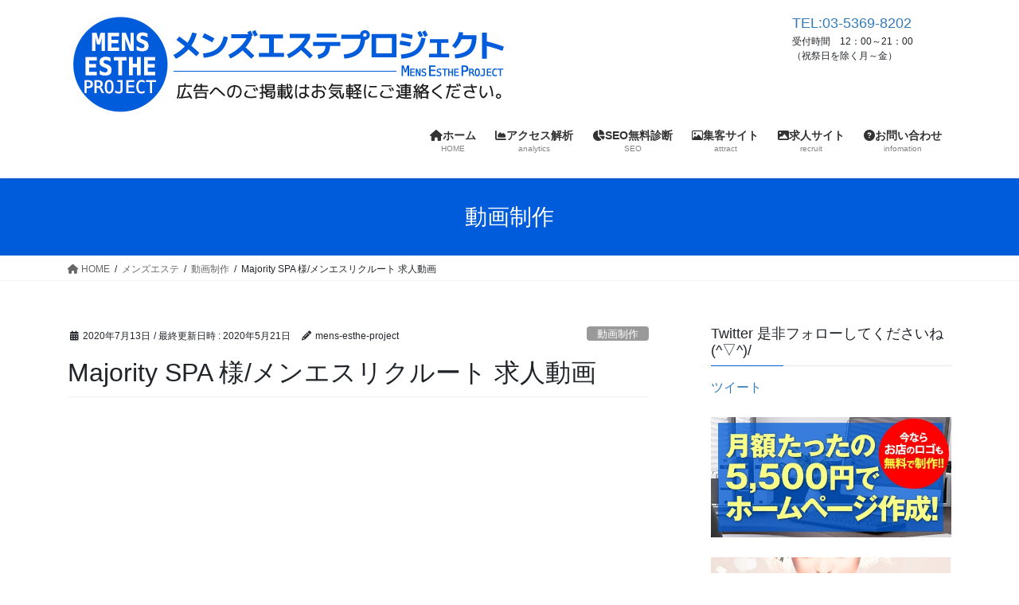

--- FILE ---
content_type: text/html; charset=UTF-8
request_url: https://mens-esthe-project.net/2020/07/13/majority-spa-%E6%A7%98-%E3%83%A1%E3%83%B3%E3%82%A8%E3%82%B9%E3%83%AA%E3%82%AF%E3%83%AB%E3%83%BC%E3%83%88-%E6%B1%82%E4%BA%BA%E5%8B%95%E7%94%BB/
body_size: 19415
content:
<!DOCTYPE html>
<html dir="ltr" lang="ja" prefix="og: https://ogp.me/ns#">
<head>
<meta charset="utf-8">
<meta http-equiv="X-UA-Compatible" content="IE=edge">
<meta name="viewport" content="width=device-width, initial-scale=1">
<!-- Google tag (gtag.js) --><script async src="https://www.googletagmanager.com/gtag/js?id=UA-142490262-1"></script><script>window.dataLayer = window.dataLayer || [];function gtag(){dataLayer.push(arguments);}gtag('js', new Date());gtag('config', 'UA-142490262-1');</script>
<title>Majority SPA/メンエスリクルート動画制作 | メンズエステプロジェクト</title>
	<style>img:is([sizes="auto" i], [sizes^="auto," i]) { contain-intrinsic-size: 3000px 1500px }</style>
	
		<!-- All in One SEO 4.8.7 - aioseo.com -->
	<meta name="description" content="東西線「葛西駅」から徒歩圏内にあるメンズエステMajority SPA(マジョリティスパ)のメンエスリクルートの求人動画作成実績の紹介。動画制作実績1,100本以上。無料にて作成も行っております。広告媒体のご案内やキャンペーン情報も掲載しております。撮影サービスも無料にて提供しております。" />
	<meta name="robots" content="max-image-preview:large" />
	<meta name="author" content="mens-esthe-project"/>
	<link rel="canonical" href="https://mens-esthe-project.net/2020/07/13/majority-spa-%e6%a7%98-%e3%83%a1%e3%83%b3%e3%82%a8%e3%82%b9%e3%83%aa%e3%82%af%e3%83%ab%e3%83%bc%e3%83%88-%e6%b1%82%e4%ba%ba%e5%8b%95%e7%94%bb/" />
	<meta name="generator" content="All in One SEO (AIOSEO) 4.8.7" />
		<meta property="og:locale" content="ja_JP" />
		<meta property="og:site_name" content="メンズエステプロジェクト | 広告の内容から掲載料金まで分かりやすく紹介。また、広告の取り扱い以外にも、メンズエステプロジェクトで実際に撮影した写真や動画も多数掲載。広告でお悩みの店舗様、新たに出店をご検討されている店舗様はお気軽にお問い合わせください。" />
		<meta property="og:type" content="article" />
		<meta property="og:title" content="Majority SPA/メンエスリクルート動画制作 | メンズエステプロジェクト" />
		<meta property="og:description" content="東西線「葛西駅」から徒歩圏内にあるメンズエステMajority SPA(マジョリティスパ)のメンエスリクルートの求人動画作成実績の紹介。動画制作実績1,100本以上。無料にて作成も行っております。広告媒体のご案内やキャンペーン情報も掲載しております。撮影サービスも無料にて提供しております。" />
		<meta property="og:url" content="https://mens-esthe-project.net/2020/07/13/majority-spa-%e6%a7%98-%e3%83%a1%e3%83%b3%e3%82%a8%e3%82%b9%e3%83%aa%e3%82%af%e3%83%ab%e3%83%bc%e3%83%88-%e6%b1%82%e4%ba%ba%e5%8b%95%e7%94%bb/" />
		<meta property="article:published_time" content="2020-07-13T11:15:00+00:00" />
		<meta property="article:modified_time" content="2020-05-21T04:15:56+00:00" />
		<meta name="twitter:card" content="summary" />
		<meta name="twitter:site" content="@mensesthe_p" />
		<meta name="twitter:title" content="Majority SPA/メンエスリクルート動画制作 | メンズエステプロジェクト" />
		<meta name="twitter:description" content="東西線「葛西駅」から徒歩圏内にあるメンズエステMajority SPA(マジョリティスパ)のメンエスリクルートの求人動画作成実績の紹介。動画制作実績1,100本以上。無料にて作成も行っております。広告媒体のご案内やキャンペーン情報も掲載しております。撮影サービスも無料にて提供しております。" />
		<meta name="twitter:creator" content="@mensesthe_p" />
		<script type="application/ld+json" class="aioseo-schema">
			{"@context":"https:\/\/schema.org","@graph":[{"@type":"Article","@id":"https:\/\/mens-esthe-project.net\/2020\/07\/13\/majority-spa-%e6%a7%98-%e3%83%a1%e3%83%b3%e3%82%a8%e3%82%b9%e3%83%aa%e3%82%af%e3%83%ab%e3%83%bc%e3%83%88-%e6%b1%82%e4%ba%ba%e5%8b%95%e7%94%bb\/#article","name":"Majority SPA\/\u30e1\u30f3\u30a8\u30b9\u30ea\u30af\u30eb\u30fc\u30c8\u52d5\u753b\u5236\u4f5c | \u30e1\u30f3\u30ba\u30a8\u30b9\u30c6\u30d7\u30ed\u30b8\u30a7\u30af\u30c8","headline":"Majority SPA \u69d8\/\u30e1\u30f3\u30a8\u30b9\u30ea\u30af\u30eb\u30fc\u30c8 \u6c42\u4eba\u52d5\u753b","author":{"@id":"https:\/\/mens-esthe-project.net\/author\/mens-esthe-project\/#author"},"publisher":{"@id":"https:\/\/mens-esthe-project.net\/#organization"},"image":{"@type":"ImageObject","url":"https:\/\/i0.wp.com\/mens-esthe-project.net\/wp-content\/uploads\/2020\/05\/1015MAJORITY-SPA%E3%83%A1%E3%83%B3%E3%82%A8%E3%82%B9%E3%83%AA%E3%82%AF%E3%83%AB%E3%83%BC%E3%83%88_%E7%A0%82%E5%B7%9D.png?fit=1920%2C1080&ssl=1","width":1920,"height":1080,"caption":"\u30e1\u30f3\u30ba\u30a8\u30b9\u30c6Majority SPA(\u30de\u30b8\u30e7\u30ea\u30c6\u30a3\u30b9\u30d1)"},"datePublished":"2020-07-13T20:15:00+09:00","dateModified":"2020-05-21T13:15:56+09:00","inLanguage":"ja","mainEntityOfPage":{"@id":"https:\/\/mens-esthe-project.net\/2020\/07\/13\/majority-spa-%e6%a7%98-%e3%83%a1%e3%83%b3%e3%82%a8%e3%82%b9%e3%83%aa%e3%82%af%e3%83%ab%e3%83%bc%e3%83%88-%e6%b1%82%e4%ba%ba%e5%8b%95%e7%94%bb\/#webpage"},"isPartOf":{"@id":"https:\/\/mens-esthe-project.net\/2020\/07\/13\/majority-spa-%e6%a7%98-%e3%83%a1%e3%83%b3%e3%82%a8%e3%82%b9%e3%83%aa%e3%82%af%e3%83%ab%e3%83%bc%e3%83%88-%e6%b1%82%e4%ba%ba%e5%8b%95%e7%94%bb\/#webpage"},"articleSection":"\u52d5\u753b\u5236\u4f5c, \u52d5\u753b\u5236\u4f5c"},{"@type":"BreadcrumbList","@id":"https:\/\/mens-esthe-project.net\/2020\/07\/13\/majority-spa-%e6%a7%98-%e3%83%a1%e3%83%b3%e3%82%a8%e3%82%b9%e3%83%aa%e3%82%af%e3%83%ab%e3%83%bc%e3%83%88-%e6%b1%82%e4%ba%ba%e5%8b%95%e7%94%bb\/#breadcrumblist","itemListElement":[{"@type":"ListItem","@id":"https:\/\/mens-esthe-project.net#listItem","position":1,"name":"\u30db\u30fc\u30e0","item":"https:\/\/mens-esthe-project.net","nextItem":{"@type":"ListItem","@id":"https:\/\/mens-esthe-project.net\/category\/%e3%83%a1%e3%83%b3%e3%82%ba%e3%82%a8%e3%82%b9%e3%83%86\/#listItem","name":"\u30e1\u30f3\u30ba\u30a8\u30b9\u30c6"}},{"@type":"ListItem","@id":"https:\/\/mens-esthe-project.net\/category\/%e3%83%a1%e3%83%b3%e3%82%ba%e3%82%a8%e3%82%b9%e3%83%86\/#listItem","position":2,"name":"\u30e1\u30f3\u30ba\u30a8\u30b9\u30c6","item":"https:\/\/mens-esthe-project.net\/category\/%e3%83%a1%e3%83%b3%e3%82%ba%e3%82%a8%e3%82%b9%e3%83%86\/","nextItem":{"@type":"ListItem","@id":"https:\/\/mens-esthe-project.net\/category\/%e3%83%a1%e3%83%b3%e3%82%ba%e3%82%a8%e3%82%b9%e3%83%86\/%e5%8b%95%e7%94%bb%e5%88%b6%e4%bd%9c\/#listItem","name":"\u52d5\u753b\u5236\u4f5c"},"previousItem":{"@type":"ListItem","@id":"https:\/\/mens-esthe-project.net#listItem","name":"\u30db\u30fc\u30e0"}},{"@type":"ListItem","@id":"https:\/\/mens-esthe-project.net\/category\/%e3%83%a1%e3%83%b3%e3%82%ba%e3%82%a8%e3%82%b9%e3%83%86\/%e5%8b%95%e7%94%bb%e5%88%b6%e4%bd%9c\/#listItem","position":3,"name":"\u52d5\u753b\u5236\u4f5c","item":"https:\/\/mens-esthe-project.net\/category\/%e3%83%a1%e3%83%b3%e3%82%ba%e3%82%a8%e3%82%b9%e3%83%86\/%e5%8b%95%e7%94%bb%e5%88%b6%e4%bd%9c\/","nextItem":{"@type":"ListItem","@id":"https:\/\/mens-esthe-project.net\/2020\/07\/13\/majority-spa-%e6%a7%98-%e3%83%a1%e3%83%b3%e3%82%a8%e3%82%b9%e3%83%aa%e3%82%af%e3%83%ab%e3%83%bc%e3%83%88-%e6%b1%82%e4%ba%ba%e5%8b%95%e7%94%bb\/#listItem","name":"Majority SPA \u69d8\/\u30e1\u30f3\u30a8\u30b9\u30ea\u30af\u30eb\u30fc\u30c8 \u6c42\u4eba\u52d5\u753b"},"previousItem":{"@type":"ListItem","@id":"https:\/\/mens-esthe-project.net\/category\/%e3%83%a1%e3%83%b3%e3%82%ba%e3%82%a8%e3%82%b9%e3%83%86\/#listItem","name":"\u30e1\u30f3\u30ba\u30a8\u30b9\u30c6"}},{"@type":"ListItem","@id":"https:\/\/mens-esthe-project.net\/2020\/07\/13\/majority-spa-%e6%a7%98-%e3%83%a1%e3%83%b3%e3%82%a8%e3%82%b9%e3%83%aa%e3%82%af%e3%83%ab%e3%83%bc%e3%83%88-%e6%b1%82%e4%ba%ba%e5%8b%95%e7%94%bb\/#listItem","position":4,"name":"Majority SPA \u69d8\/\u30e1\u30f3\u30a8\u30b9\u30ea\u30af\u30eb\u30fc\u30c8 \u6c42\u4eba\u52d5\u753b","previousItem":{"@type":"ListItem","@id":"https:\/\/mens-esthe-project.net\/category\/%e3%83%a1%e3%83%b3%e3%82%ba%e3%82%a8%e3%82%b9%e3%83%86\/%e5%8b%95%e7%94%bb%e5%88%b6%e4%bd%9c\/#listItem","name":"\u52d5\u753b\u5236\u4f5c"}}]},{"@type":"Organization","@id":"https:\/\/mens-esthe-project.net\/#organization","name":"\u30e1\u30f3\u30ba\u30a8\u30b9\u30c6\u30d7\u30ed\u30b8\u30a7\u30af\u30c8","description":"\u5e83\u544a\u306e\u5185\u5bb9\u304b\u3089\u63b2\u8f09\u6599\u91d1\u307e\u3067\u5206\u304b\u308a\u3084\u3059\u304f\u7d39\u4ecb\u3002\u307e\u305f\u3001\u5e83\u544a\u306e\u53d6\u308a\u6271\u3044\u4ee5\u5916\u306b\u3082\u3001\u30e1\u30f3\u30ba\u30a8\u30b9\u30c6\u30d7\u30ed\u30b8\u30a7\u30af\u30c8\u3067\u5b9f\u969b\u306b\u64ae\u5f71\u3057\u305f\u5199\u771f\u3084\u52d5\u753b\u3082\u591a\u6570\u63b2\u8f09\u3002\u5e83\u544a\u3067\u304a\u60a9\u307f\u306e\u5e97\u8217\u69d8\u3001\u65b0\u305f\u306b\u51fa\u5e97\u3092\u3054\u691c\u8a0e\u3055\u308c\u3066\u3044\u308b\u5e97\u8217\u69d8\u306f\u304a\u6c17\u8efd\u306b\u304a\u554f\u3044\u5408\u308f\u305b\u304f\u3060\u3055\u3044\u3002","url":"https:\/\/mens-esthe-project.net\/","logo":{"@type":"ImageObject","url":"https:\/\/i0.wp.com\/mens-esthe-project.net\/wp-content\/uploads\/2021\/12\/mep_header_logo.png?fit=560%2C120&ssl=1","@id":"https:\/\/mens-esthe-project.net\/2020\/07\/13\/majority-spa-%e6%a7%98-%e3%83%a1%e3%83%b3%e3%82%a8%e3%82%b9%e3%83%aa%e3%82%af%e3%83%ab%e3%83%bc%e3%83%88-%e6%b1%82%e4%ba%ba%e5%8b%95%e7%94%bb\/#organizationLogo","width":560,"height":120},"image":{"@id":"https:\/\/mens-esthe-project.net\/2020\/07\/13\/majority-spa-%e6%a7%98-%e3%83%a1%e3%83%b3%e3%82%a8%e3%82%b9%e3%83%aa%e3%82%af%e3%83%ab%e3%83%bc%e3%83%88-%e6%b1%82%e4%ba%ba%e5%8b%95%e7%94%bb\/#organizationLogo"},"sameAs":["https:\/\/twitter.com\/mensesthe_p","https:\/\/www.instagram.com\/mensesthe.ad\/","https:\/\/www.pinterest.jp\/mensestheproject\/_created\/"]},{"@type":"Person","@id":"https:\/\/mens-esthe-project.net\/author\/mens-esthe-project\/#author","url":"https:\/\/mens-esthe-project.net\/author\/mens-esthe-project\/","name":"mens-esthe-project","image":{"@type":"ImageObject","@id":"https:\/\/mens-esthe-project.net\/2020\/07\/13\/majority-spa-%e6%a7%98-%e3%83%a1%e3%83%b3%e3%82%a8%e3%82%b9%e3%83%aa%e3%82%af%e3%83%ab%e3%83%bc%e3%83%88-%e6%b1%82%e4%ba%ba%e5%8b%95%e7%94%bb\/#authorImage","url":"https:\/\/secure.gravatar.com\/avatar\/57b3ea574532214248aaaba9683f117c?s=96&d=mm&r=g","width":96,"height":96,"caption":"mens-esthe-project"}},{"@type":"WebPage","@id":"https:\/\/mens-esthe-project.net\/2020\/07\/13\/majority-spa-%e6%a7%98-%e3%83%a1%e3%83%b3%e3%82%a8%e3%82%b9%e3%83%aa%e3%82%af%e3%83%ab%e3%83%bc%e3%83%88-%e6%b1%82%e4%ba%ba%e5%8b%95%e7%94%bb\/#webpage","url":"https:\/\/mens-esthe-project.net\/2020\/07\/13\/majority-spa-%e6%a7%98-%e3%83%a1%e3%83%b3%e3%82%a8%e3%82%b9%e3%83%aa%e3%82%af%e3%83%ab%e3%83%bc%e3%83%88-%e6%b1%82%e4%ba%ba%e5%8b%95%e7%94%bb\/","name":"Majority SPA\/\u30e1\u30f3\u30a8\u30b9\u30ea\u30af\u30eb\u30fc\u30c8\u52d5\u753b\u5236\u4f5c | \u30e1\u30f3\u30ba\u30a8\u30b9\u30c6\u30d7\u30ed\u30b8\u30a7\u30af\u30c8","description":"\u6771\u897f\u7dda\u300c\u845b\u897f\u99c5\u300d\u304b\u3089\u5f92\u6b69\u570f\u5185\u306b\u3042\u308b\u30e1\u30f3\u30ba\u30a8\u30b9\u30c6Majority SPA(\u30de\u30b8\u30e7\u30ea\u30c6\u30a3\u30b9\u30d1)\u306e\u30e1\u30f3\u30a8\u30b9\u30ea\u30af\u30eb\u30fc\u30c8\u306e\u6c42\u4eba\u52d5\u753b\u4f5c\u6210\u5b9f\u7e3e\u306e\u7d39\u4ecb\u3002\u52d5\u753b\u5236\u4f5c\u5b9f\u7e3e1,100\u672c\u4ee5\u4e0a\u3002\u7121\u6599\u306b\u3066\u4f5c\u6210\u3082\u884c\u3063\u3066\u304a\u308a\u307e\u3059\u3002\u5e83\u544a\u5a92\u4f53\u306e\u3054\u6848\u5185\u3084\u30ad\u30e3\u30f3\u30da\u30fc\u30f3\u60c5\u5831\u3082\u63b2\u8f09\u3057\u3066\u304a\u308a\u307e\u3059\u3002\u64ae\u5f71\u30b5\u30fc\u30d3\u30b9\u3082\u7121\u6599\u306b\u3066\u63d0\u4f9b\u3057\u3066\u304a\u308a\u307e\u3059\u3002","inLanguage":"ja","isPartOf":{"@id":"https:\/\/mens-esthe-project.net\/#website"},"breadcrumb":{"@id":"https:\/\/mens-esthe-project.net\/2020\/07\/13\/majority-spa-%e6%a7%98-%e3%83%a1%e3%83%b3%e3%82%a8%e3%82%b9%e3%83%aa%e3%82%af%e3%83%ab%e3%83%bc%e3%83%88-%e6%b1%82%e4%ba%ba%e5%8b%95%e7%94%bb\/#breadcrumblist"},"author":{"@id":"https:\/\/mens-esthe-project.net\/author\/mens-esthe-project\/#author"},"creator":{"@id":"https:\/\/mens-esthe-project.net\/author\/mens-esthe-project\/#author"},"image":{"@type":"ImageObject","url":"https:\/\/i0.wp.com\/mens-esthe-project.net\/wp-content\/uploads\/2020\/05\/1015MAJORITY-SPA%E3%83%A1%E3%83%B3%E3%82%A8%E3%82%B9%E3%83%AA%E3%82%AF%E3%83%AB%E3%83%BC%E3%83%88_%E7%A0%82%E5%B7%9D.png?fit=1920%2C1080&ssl=1","@id":"https:\/\/mens-esthe-project.net\/2020\/07\/13\/majority-spa-%e6%a7%98-%e3%83%a1%e3%83%b3%e3%82%a8%e3%82%b9%e3%83%aa%e3%82%af%e3%83%ab%e3%83%bc%e3%83%88-%e6%b1%82%e4%ba%ba%e5%8b%95%e7%94%bb\/#mainImage","width":1920,"height":1080,"caption":"\u30e1\u30f3\u30ba\u30a8\u30b9\u30c6Majority SPA(\u30de\u30b8\u30e7\u30ea\u30c6\u30a3\u30b9\u30d1)"},"primaryImageOfPage":{"@id":"https:\/\/mens-esthe-project.net\/2020\/07\/13\/majority-spa-%e6%a7%98-%e3%83%a1%e3%83%b3%e3%82%a8%e3%82%b9%e3%83%aa%e3%82%af%e3%83%ab%e3%83%bc%e3%83%88-%e6%b1%82%e4%ba%ba%e5%8b%95%e7%94%bb\/#mainImage"},"datePublished":"2020-07-13T20:15:00+09:00","dateModified":"2020-05-21T13:15:56+09:00"},{"@type":"WebSite","@id":"https:\/\/mens-esthe-project.net\/#website","url":"https:\/\/mens-esthe-project.net\/","name":"\u30e1\u30f3\u30ba\u30a8\u30b9\u30c6\u30d7\u30ed\u30b8\u30a7\u30af\u30c8","description":"\u5e83\u544a\u306e\u5185\u5bb9\u304b\u3089\u63b2\u8f09\u6599\u91d1\u307e\u3067\u5206\u304b\u308a\u3084\u3059\u304f\u7d39\u4ecb\u3002\u307e\u305f\u3001\u5e83\u544a\u306e\u53d6\u308a\u6271\u3044\u4ee5\u5916\u306b\u3082\u3001\u30e1\u30f3\u30ba\u30a8\u30b9\u30c6\u30d7\u30ed\u30b8\u30a7\u30af\u30c8\u3067\u5b9f\u969b\u306b\u64ae\u5f71\u3057\u305f\u5199\u771f\u3084\u52d5\u753b\u3082\u591a\u6570\u63b2\u8f09\u3002\u5e83\u544a\u3067\u304a\u60a9\u307f\u306e\u5e97\u8217\u69d8\u3001\u65b0\u305f\u306b\u51fa\u5e97\u3092\u3054\u691c\u8a0e\u3055\u308c\u3066\u3044\u308b\u5e97\u8217\u69d8\u306f\u304a\u6c17\u8efd\u306b\u304a\u554f\u3044\u5408\u308f\u305b\u304f\u3060\u3055\u3044\u3002","inLanguage":"ja","publisher":{"@id":"https:\/\/mens-esthe-project.net\/#organization"}}]}
		</script>
		<!-- All in One SEO -->

<link rel='dns-prefetch' href='//secure.gravatar.com' />
<link rel='dns-prefetch' href='//stats.wp.com' />
<link rel='dns-prefetch' href='//v0.wordpress.com' />
<link rel='preconnect' href='//i0.wp.com' />
<link rel='preconnect' href='//c0.wp.com' />
<link rel="alternate" type="application/rss+xml" title="メンズエステプロジェクト &raquo; フィード" href="https://mens-esthe-project.net/feed/" />
<link rel="alternate" type="application/rss+xml" title="メンズエステプロジェクト &raquo; コメントフィード" href="https://mens-esthe-project.net/comments/feed/" />
<meta name="description" content="https://www.youtube.com/watch?v=ef_t7q__uJU当店でお客様の疲れを癒すお仕事をしてみませんか？https://esthe-r.com/?m=shop/detail&amp;sid=196☆★動画制作検討の方必見☆★他店との差別化を図りたい！お店の皆さま！現在SNSや広告媒体で使用できる動画を無料にて作成しております！☆★『店舗紹介動画』はこんな方におすすめです！☆★・他店舗よりも魅力を伝えて" /><script type="text/javascript">
/* <![CDATA[ */
window._wpemojiSettings = {"baseUrl":"https:\/\/s.w.org\/images\/core\/emoji\/15.0.3\/72x72\/","ext":".png","svgUrl":"https:\/\/s.w.org\/images\/core\/emoji\/15.0.3\/svg\/","svgExt":".svg","source":{"concatemoji":"https:\/\/mens-esthe-project.net\/wp-includes\/js\/wp-emoji-release.min.js?ver=6.7.4"}};
/*! This file is auto-generated */
!function(i,n){var o,s,e;function c(e){try{var t={supportTests:e,timestamp:(new Date).valueOf()};sessionStorage.setItem(o,JSON.stringify(t))}catch(e){}}function p(e,t,n){e.clearRect(0,0,e.canvas.width,e.canvas.height),e.fillText(t,0,0);var t=new Uint32Array(e.getImageData(0,0,e.canvas.width,e.canvas.height).data),r=(e.clearRect(0,0,e.canvas.width,e.canvas.height),e.fillText(n,0,0),new Uint32Array(e.getImageData(0,0,e.canvas.width,e.canvas.height).data));return t.every(function(e,t){return e===r[t]})}function u(e,t,n){switch(t){case"flag":return n(e,"\ud83c\udff3\ufe0f\u200d\u26a7\ufe0f","\ud83c\udff3\ufe0f\u200b\u26a7\ufe0f")?!1:!n(e,"\ud83c\uddfa\ud83c\uddf3","\ud83c\uddfa\u200b\ud83c\uddf3")&&!n(e,"\ud83c\udff4\udb40\udc67\udb40\udc62\udb40\udc65\udb40\udc6e\udb40\udc67\udb40\udc7f","\ud83c\udff4\u200b\udb40\udc67\u200b\udb40\udc62\u200b\udb40\udc65\u200b\udb40\udc6e\u200b\udb40\udc67\u200b\udb40\udc7f");case"emoji":return!n(e,"\ud83d\udc26\u200d\u2b1b","\ud83d\udc26\u200b\u2b1b")}return!1}function f(e,t,n){var r="undefined"!=typeof WorkerGlobalScope&&self instanceof WorkerGlobalScope?new OffscreenCanvas(300,150):i.createElement("canvas"),a=r.getContext("2d",{willReadFrequently:!0}),o=(a.textBaseline="top",a.font="600 32px Arial",{});return e.forEach(function(e){o[e]=t(a,e,n)}),o}function t(e){var t=i.createElement("script");t.src=e,t.defer=!0,i.head.appendChild(t)}"undefined"!=typeof Promise&&(o="wpEmojiSettingsSupports",s=["flag","emoji"],n.supports={everything:!0,everythingExceptFlag:!0},e=new Promise(function(e){i.addEventListener("DOMContentLoaded",e,{once:!0})}),new Promise(function(t){var n=function(){try{var e=JSON.parse(sessionStorage.getItem(o));if("object"==typeof e&&"number"==typeof e.timestamp&&(new Date).valueOf()<e.timestamp+604800&&"object"==typeof e.supportTests)return e.supportTests}catch(e){}return null}();if(!n){if("undefined"!=typeof Worker&&"undefined"!=typeof OffscreenCanvas&&"undefined"!=typeof URL&&URL.createObjectURL&&"undefined"!=typeof Blob)try{var e="postMessage("+f.toString()+"("+[JSON.stringify(s),u.toString(),p.toString()].join(",")+"));",r=new Blob([e],{type:"text/javascript"}),a=new Worker(URL.createObjectURL(r),{name:"wpTestEmojiSupports"});return void(a.onmessage=function(e){c(n=e.data),a.terminate(),t(n)})}catch(e){}c(n=f(s,u,p))}t(n)}).then(function(e){for(var t in e)n.supports[t]=e[t],n.supports.everything=n.supports.everything&&n.supports[t],"flag"!==t&&(n.supports.everythingExceptFlag=n.supports.everythingExceptFlag&&n.supports[t]);n.supports.everythingExceptFlag=n.supports.everythingExceptFlag&&!n.supports.flag,n.DOMReady=!1,n.readyCallback=function(){n.DOMReady=!0}}).then(function(){return e}).then(function(){var e;n.supports.everything||(n.readyCallback(),(e=n.source||{}).concatemoji?t(e.concatemoji):e.wpemoji&&e.twemoji&&(t(e.twemoji),t(e.wpemoji)))}))}((window,document),window._wpemojiSettings);
/* ]]> */
</script>
<link rel='stylesheet' id='jetpack_related-posts-css' href='https://c0.wp.com/p/jetpack/15.0/modules/related-posts/related-posts.css' type='text/css' media='all' />
<link rel='stylesheet' id='vkExUnit_common_style-css' href='https://mens-esthe-project.net/wp-content/plugins/vk-all-in-one-expansion-unit/assets/css/vkExUnit_style.css?ver=9.111.0.1' type='text/css' media='all' />
<style id='vkExUnit_common_style-inline-css' type='text/css'>
:root {--ver_page_top_button_url:url(https://mens-esthe-project.net/wp-content/plugins/vk-all-in-one-expansion-unit/assets/images/to-top-btn-icon.svg);}@font-face {font-weight: normal;font-style: normal;font-family: "vk_sns";src: url("https://mens-esthe-project.net/wp-content/plugins/vk-all-in-one-expansion-unit/inc/sns/icons/fonts/vk_sns.eot?-bq20cj");src: url("https://mens-esthe-project.net/wp-content/plugins/vk-all-in-one-expansion-unit/inc/sns/icons/fonts/vk_sns.eot?#iefix-bq20cj") format("embedded-opentype"),url("https://mens-esthe-project.net/wp-content/plugins/vk-all-in-one-expansion-unit/inc/sns/icons/fonts/vk_sns.woff?-bq20cj") format("woff"),url("https://mens-esthe-project.net/wp-content/plugins/vk-all-in-one-expansion-unit/inc/sns/icons/fonts/vk_sns.ttf?-bq20cj") format("truetype"),url("https://mens-esthe-project.net/wp-content/plugins/vk-all-in-one-expansion-unit/inc/sns/icons/fonts/vk_sns.svg?-bq20cj#vk_sns") format("svg");}
.veu_promotion-alert__content--text {border: 1px solid rgba(0,0,0,0.125);padding: 0.5em 1em;border-radius: var(--vk-size-radius);margin-bottom: var(--vk-margin-block-bottom);font-size: 0.875rem;}/* Alert Content部分に段落タグを入れた場合に最後の段落の余白を0にする */.veu_promotion-alert__content--text p:last-of-type{margin-bottom:0;margin-top: 0;}
</style>
<style id='wp-emoji-styles-inline-css' type='text/css'>

	img.wp-smiley, img.emoji {
		display: inline !important;
		border: none !important;
		box-shadow: none !important;
		height: 1em !important;
		width: 1em !important;
		margin: 0 0.07em !important;
		vertical-align: -0.1em !important;
		background: none !important;
		padding: 0 !important;
	}
</style>
<link rel='stylesheet' id='wp-block-library-css' href='https://c0.wp.com/c/6.7.4/wp-includes/css/dist/block-library/style.min.css' type='text/css' media='all' />
<link rel='stylesheet' id='mediaelement-css' href='https://c0.wp.com/c/6.7.4/wp-includes/js/mediaelement/mediaelementplayer-legacy.min.css' type='text/css' media='all' />
<link rel='stylesheet' id='wp-mediaelement-css' href='https://c0.wp.com/c/6.7.4/wp-includes/js/mediaelement/wp-mediaelement.min.css' type='text/css' media='all' />
<style id='jetpack-sharing-buttons-style-inline-css' type='text/css'>
.jetpack-sharing-buttons__services-list{display:flex;flex-direction:row;flex-wrap:wrap;gap:0;list-style-type:none;margin:5px;padding:0}.jetpack-sharing-buttons__services-list.has-small-icon-size{font-size:12px}.jetpack-sharing-buttons__services-list.has-normal-icon-size{font-size:16px}.jetpack-sharing-buttons__services-list.has-large-icon-size{font-size:24px}.jetpack-sharing-buttons__services-list.has-huge-icon-size{font-size:36px}@media print{.jetpack-sharing-buttons__services-list{display:none!important}}.editor-styles-wrapper .wp-block-jetpack-sharing-buttons{gap:0;padding-inline-start:0}ul.jetpack-sharing-buttons__services-list.has-background{padding:1.25em 2.375em}
</style>
<style id='classic-theme-styles-inline-css' type='text/css'>
/*! This file is auto-generated */
.wp-block-button__link{color:#fff;background-color:#32373c;border-radius:9999px;box-shadow:none;text-decoration:none;padding:calc(.667em + 2px) calc(1.333em + 2px);font-size:1.125em}.wp-block-file__button{background:#32373c;color:#fff;text-decoration:none}
</style>
<style id='global-styles-inline-css' type='text/css'>
:root{--wp--preset--aspect-ratio--square: 1;--wp--preset--aspect-ratio--4-3: 4/3;--wp--preset--aspect-ratio--3-4: 3/4;--wp--preset--aspect-ratio--3-2: 3/2;--wp--preset--aspect-ratio--2-3: 2/3;--wp--preset--aspect-ratio--16-9: 16/9;--wp--preset--aspect-ratio--9-16: 9/16;--wp--preset--color--black: #000000;--wp--preset--color--cyan-bluish-gray: #abb8c3;--wp--preset--color--white: #ffffff;--wp--preset--color--pale-pink: #f78da7;--wp--preset--color--vivid-red: #cf2e2e;--wp--preset--color--luminous-vivid-orange: #ff6900;--wp--preset--color--luminous-vivid-amber: #fcb900;--wp--preset--color--light-green-cyan: #7bdcb5;--wp--preset--color--vivid-green-cyan: #00d084;--wp--preset--color--pale-cyan-blue: #8ed1fc;--wp--preset--color--vivid-cyan-blue: #0693e3;--wp--preset--color--vivid-purple: #9b51e0;--wp--preset--gradient--vivid-cyan-blue-to-vivid-purple: linear-gradient(135deg,rgba(6,147,227,1) 0%,rgb(155,81,224) 100%);--wp--preset--gradient--light-green-cyan-to-vivid-green-cyan: linear-gradient(135deg,rgb(122,220,180) 0%,rgb(0,208,130) 100%);--wp--preset--gradient--luminous-vivid-amber-to-luminous-vivid-orange: linear-gradient(135deg,rgba(252,185,0,1) 0%,rgba(255,105,0,1) 100%);--wp--preset--gradient--luminous-vivid-orange-to-vivid-red: linear-gradient(135deg,rgba(255,105,0,1) 0%,rgb(207,46,46) 100%);--wp--preset--gradient--very-light-gray-to-cyan-bluish-gray: linear-gradient(135deg,rgb(238,238,238) 0%,rgb(169,184,195) 100%);--wp--preset--gradient--cool-to-warm-spectrum: linear-gradient(135deg,rgb(74,234,220) 0%,rgb(151,120,209) 20%,rgb(207,42,186) 40%,rgb(238,44,130) 60%,rgb(251,105,98) 80%,rgb(254,248,76) 100%);--wp--preset--gradient--blush-light-purple: linear-gradient(135deg,rgb(255,206,236) 0%,rgb(152,150,240) 100%);--wp--preset--gradient--blush-bordeaux: linear-gradient(135deg,rgb(254,205,165) 0%,rgb(254,45,45) 50%,rgb(107,0,62) 100%);--wp--preset--gradient--luminous-dusk: linear-gradient(135deg,rgb(255,203,112) 0%,rgb(199,81,192) 50%,rgb(65,88,208) 100%);--wp--preset--gradient--pale-ocean: linear-gradient(135deg,rgb(255,245,203) 0%,rgb(182,227,212) 50%,rgb(51,167,181) 100%);--wp--preset--gradient--electric-grass: linear-gradient(135deg,rgb(202,248,128) 0%,rgb(113,206,126) 100%);--wp--preset--gradient--midnight: linear-gradient(135deg,rgb(2,3,129) 0%,rgb(40,116,252) 100%);--wp--preset--font-size--small: 13px;--wp--preset--font-size--medium: 20px;--wp--preset--font-size--large: 36px;--wp--preset--font-size--x-large: 42px;--wp--preset--spacing--20: 0.44rem;--wp--preset--spacing--30: 0.67rem;--wp--preset--spacing--40: 1rem;--wp--preset--spacing--50: 1.5rem;--wp--preset--spacing--60: 2.25rem;--wp--preset--spacing--70: 3.38rem;--wp--preset--spacing--80: 5.06rem;--wp--preset--shadow--natural: 6px 6px 9px rgba(0, 0, 0, 0.2);--wp--preset--shadow--deep: 12px 12px 50px rgba(0, 0, 0, 0.4);--wp--preset--shadow--sharp: 6px 6px 0px rgba(0, 0, 0, 0.2);--wp--preset--shadow--outlined: 6px 6px 0px -3px rgba(255, 255, 255, 1), 6px 6px rgba(0, 0, 0, 1);--wp--preset--shadow--crisp: 6px 6px 0px rgba(0, 0, 0, 1);}:where(.is-layout-flex){gap: 0.5em;}:where(.is-layout-grid){gap: 0.5em;}body .is-layout-flex{display: flex;}.is-layout-flex{flex-wrap: wrap;align-items: center;}.is-layout-flex > :is(*, div){margin: 0;}body .is-layout-grid{display: grid;}.is-layout-grid > :is(*, div){margin: 0;}:where(.wp-block-columns.is-layout-flex){gap: 2em;}:where(.wp-block-columns.is-layout-grid){gap: 2em;}:where(.wp-block-post-template.is-layout-flex){gap: 1.25em;}:where(.wp-block-post-template.is-layout-grid){gap: 1.25em;}.has-black-color{color: var(--wp--preset--color--black) !important;}.has-cyan-bluish-gray-color{color: var(--wp--preset--color--cyan-bluish-gray) !important;}.has-white-color{color: var(--wp--preset--color--white) !important;}.has-pale-pink-color{color: var(--wp--preset--color--pale-pink) !important;}.has-vivid-red-color{color: var(--wp--preset--color--vivid-red) !important;}.has-luminous-vivid-orange-color{color: var(--wp--preset--color--luminous-vivid-orange) !important;}.has-luminous-vivid-amber-color{color: var(--wp--preset--color--luminous-vivid-amber) !important;}.has-light-green-cyan-color{color: var(--wp--preset--color--light-green-cyan) !important;}.has-vivid-green-cyan-color{color: var(--wp--preset--color--vivid-green-cyan) !important;}.has-pale-cyan-blue-color{color: var(--wp--preset--color--pale-cyan-blue) !important;}.has-vivid-cyan-blue-color{color: var(--wp--preset--color--vivid-cyan-blue) !important;}.has-vivid-purple-color{color: var(--wp--preset--color--vivid-purple) !important;}.has-black-background-color{background-color: var(--wp--preset--color--black) !important;}.has-cyan-bluish-gray-background-color{background-color: var(--wp--preset--color--cyan-bluish-gray) !important;}.has-white-background-color{background-color: var(--wp--preset--color--white) !important;}.has-pale-pink-background-color{background-color: var(--wp--preset--color--pale-pink) !important;}.has-vivid-red-background-color{background-color: var(--wp--preset--color--vivid-red) !important;}.has-luminous-vivid-orange-background-color{background-color: var(--wp--preset--color--luminous-vivid-orange) !important;}.has-luminous-vivid-amber-background-color{background-color: var(--wp--preset--color--luminous-vivid-amber) !important;}.has-light-green-cyan-background-color{background-color: var(--wp--preset--color--light-green-cyan) !important;}.has-vivid-green-cyan-background-color{background-color: var(--wp--preset--color--vivid-green-cyan) !important;}.has-pale-cyan-blue-background-color{background-color: var(--wp--preset--color--pale-cyan-blue) !important;}.has-vivid-cyan-blue-background-color{background-color: var(--wp--preset--color--vivid-cyan-blue) !important;}.has-vivid-purple-background-color{background-color: var(--wp--preset--color--vivid-purple) !important;}.has-black-border-color{border-color: var(--wp--preset--color--black) !important;}.has-cyan-bluish-gray-border-color{border-color: var(--wp--preset--color--cyan-bluish-gray) !important;}.has-white-border-color{border-color: var(--wp--preset--color--white) !important;}.has-pale-pink-border-color{border-color: var(--wp--preset--color--pale-pink) !important;}.has-vivid-red-border-color{border-color: var(--wp--preset--color--vivid-red) !important;}.has-luminous-vivid-orange-border-color{border-color: var(--wp--preset--color--luminous-vivid-orange) !important;}.has-luminous-vivid-amber-border-color{border-color: var(--wp--preset--color--luminous-vivid-amber) !important;}.has-light-green-cyan-border-color{border-color: var(--wp--preset--color--light-green-cyan) !important;}.has-vivid-green-cyan-border-color{border-color: var(--wp--preset--color--vivid-green-cyan) !important;}.has-pale-cyan-blue-border-color{border-color: var(--wp--preset--color--pale-cyan-blue) !important;}.has-vivid-cyan-blue-border-color{border-color: var(--wp--preset--color--vivid-cyan-blue) !important;}.has-vivid-purple-border-color{border-color: var(--wp--preset--color--vivid-purple) !important;}.has-vivid-cyan-blue-to-vivid-purple-gradient-background{background: var(--wp--preset--gradient--vivid-cyan-blue-to-vivid-purple) !important;}.has-light-green-cyan-to-vivid-green-cyan-gradient-background{background: var(--wp--preset--gradient--light-green-cyan-to-vivid-green-cyan) !important;}.has-luminous-vivid-amber-to-luminous-vivid-orange-gradient-background{background: var(--wp--preset--gradient--luminous-vivid-amber-to-luminous-vivid-orange) !important;}.has-luminous-vivid-orange-to-vivid-red-gradient-background{background: var(--wp--preset--gradient--luminous-vivid-orange-to-vivid-red) !important;}.has-very-light-gray-to-cyan-bluish-gray-gradient-background{background: var(--wp--preset--gradient--very-light-gray-to-cyan-bluish-gray) !important;}.has-cool-to-warm-spectrum-gradient-background{background: var(--wp--preset--gradient--cool-to-warm-spectrum) !important;}.has-blush-light-purple-gradient-background{background: var(--wp--preset--gradient--blush-light-purple) !important;}.has-blush-bordeaux-gradient-background{background: var(--wp--preset--gradient--blush-bordeaux) !important;}.has-luminous-dusk-gradient-background{background: var(--wp--preset--gradient--luminous-dusk) !important;}.has-pale-ocean-gradient-background{background: var(--wp--preset--gradient--pale-ocean) !important;}.has-electric-grass-gradient-background{background: var(--wp--preset--gradient--electric-grass) !important;}.has-midnight-gradient-background{background: var(--wp--preset--gradient--midnight) !important;}.has-small-font-size{font-size: var(--wp--preset--font-size--small) !important;}.has-medium-font-size{font-size: var(--wp--preset--font-size--medium) !important;}.has-large-font-size{font-size: var(--wp--preset--font-size--large) !important;}.has-x-large-font-size{font-size: var(--wp--preset--font-size--x-large) !important;}
:where(.wp-block-post-template.is-layout-flex){gap: 1.25em;}:where(.wp-block-post-template.is-layout-grid){gap: 1.25em;}
:where(.wp-block-columns.is-layout-flex){gap: 2em;}:where(.wp-block-columns.is-layout-grid){gap: 2em;}
:root :where(.wp-block-pullquote){font-size: 1.5em;line-height: 1.6;}
</style>
<link rel='stylesheet' id='contact-form-7-css' href='https://mens-esthe-project.net/wp-content/plugins/contact-form-7/includes/css/styles.css?ver=6.1.1' type='text/css' media='all' />
<link rel='stylesheet' id='wp-ulike-css' href='https://mens-esthe-project.net/wp-content/plugins/wp-ulike/assets/css/wp-ulike.min.css?ver=4.7.11' type='text/css' media='all' />
<link rel='stylesheet' id='bootstrap-4-style-css' href='https://mens-esthe-project.net/wp-content/themes/lightning/_g2/library/bootstrap-4/css/bootstrap.min.css?ver=4.5.0' type='text/css' media='all' />
<link rel='stylesheet' id='lightning-common-style-css' href='https://mens-esthe-project.net/wp-content/themes/lightning/_g2/assets/css/common.css?ver=15.29.4' type='text/css' media='all' />
<style id='lightning-common-style-inline-css' type='text/css'>
/* vk-mobile-nav */:root {--vk-mobile-nav-menu-btn-bg-src: url("https://mens-esthe-project.net/wp-content/themes/lightning/_g2/inc/vk-mobile-nav/package/images/vk-menu-btn-black.svg");--vk-mobile-nav-menu-btn-close-bg-src: url("https://mens-esthe-project.net/wp-content/themes/lightning/_g2/inc/vk-mobile-nav/package/images/vk-menu-close-black.svg");--vk-menu-acc-icon-open-black-bg-src: url("https://mens-esthe-project.net/wp-content/themes/lightning/_g2/inc/vk-mobile-nav/package/images/vk-menu-acc-icon-open-black.svg");--vk-menu-acc-icon-open-white-bg-src: url("https://mens-esthe-project.net/wp-content/themes/lightning/_g2/inc/vk-mobile-nav/package/images/vk-menu-acc-icon-open-white.svg");--vk-menu-acc-icon-close-black-bg-src: url("https://mens-esthe-project.net/wp-content/themes/lightning/_g2/inc/vk-mobile-nav/package/images/vk-menu-close-black.svg");--vk-menu-acc-icon-close-white-bg-src: url("https://mens-esthe-project.net/wp-content/themes/lightning/_g2/inc/vk-mobile-nav/package/images/vk-menu-close-white.svg");}
</style>
<link rel='stylesheet' id='lightning-design-style-css' href='https://mens-esthe-project.net/wp-content/themes/lightning/_g2/design-skin/origin2/css/style.css?ver=15.29.4' type='text/css' media='all' />
<style id='lightning-design-style-inline-css' type='text/css'>
:root {--color-key:#005cda;--wp--preset--color--vk-color-primary:#005cda;--color-key-dark:#005cda;}
/* ltg common custom */:root {--vk-menu-acc-btn-border-color:#333;--vk-color-primary:#005cda;--vk-color-primary-dark:#005cda;--vk-color-primary-vivid:#0065f0;--color-key:#005cda;--wp--preset--color--vk-color-primary:#005cda;--color-key-dark:#005cda;}.veu_color_txt_key { color:#005cda ; }.veu_color_bg_key { background-color:#005cda ; }.veu_color_border_key { border-color:#005cda ; }.btn-default { border-color:#005cda;color:#005cda;}.btn-default:focus,.btn-default:hover { border-color:#005cda;background-color: #005cda; }.wp-block-search__button,.btn-primary { background-color:#005cda;border-color:#005cda; }.wp-block-search__button:focus,.wp-block-search__button:hover,.btn-primary:not(:disabled):not(.disabled):active,.btn-primary:focus,.btn-primary:hover { background-color:#005cda;border-color:#005cda; }.btn-outline-primary { color : #005cda ; border-color:#005cda; }.btn-outline-primary:not(:disabled):not(.disabled):active,.btn-outline-primary:focus,.btn-outline-primary:hover { color : #fff; background-color:#005cda;border-color:#005cda; }a { color:#337ab7; }
.tagcloud a:before { font-family: "Font Awesome 5 Free";content: "\f02b";font-weight: bold; }
.media .media-body .media-heading a:hover { color:#005cda; }@media (min-width: 768px){.gMenu > li:before,.gMenu > li.menu-item-has-children::after { border-bottom-color:#005cda }.gMenu li li { background-color:#005cda }.gMenu li li a:hover { background-color:#005cda; }} /* @media (min-width: 768px) */.page-header { background-color:#005cda; }h2,.mainSection-title { border-top-color:#005cda; }h3:after,.subSection-title:after { border-bottom-color:#005cda; }ul.page-numbers li span.page-numbers.current,.page-link dl .post-page-numbers.current { background-color:#005cda; }.pager li > a { border-color:#005cda;color:#005cda;}.pager li > a:hover { background-color:#005cda;color:#fff;}.siteFooter { border-top-color:#005cda; }dt { border-left-color:#005cda; }:root {--g_nav_main_acc_icon_open_url:url(https://mens-esthe-project.net/wp-content/themes/lightning/_g2/inc/vk-mobile-nav/package/images/vk-menu-acc-icon-open-black.svg);--g_nav_main_acc_icon_close_url: url(https://mens-esthe-project.net/wp-content/themes/lightning/_g2/inc/vk-mobile-nav/package/images/vk-menu-close-black.svg);--g_nav_sub_acc_icon_open_url: url(https://mens-esthe-project.net/wp-content/themes/lightning/_g2/inc/vk-mobile-nav/package/images/vk-menu-acc-icon-open-white.svg);--g_nav_sub_acc_icon_close_url: url(https://mens-esthe-project.net/wp-content/themes/lightning/_g2/inc/vk-mobile-nav/package/images/vk-menu-close-white.svg);}
</style>
<link rel='stylesheet' id='veu-cta-css' href='https://mens-esthe-project.net/wp-content/plugins/vk-all-in-one-expansion-unit/inc/call-to-action/package/assets/css/style.css?ver=9.111.0.1' type='text/css' media='all' />
<link rel='stylesheet' id='lightning-theme-style-css' href='https://mens-esthe-project.net/wp-content/themes/lightning_child_sample/style.css?ver=15.29.4' type='text/css' media='all' />
<link rel='stylesheet' id='vk-font-awesome-css' href='https://mens-esthe-project.net/wp-content/themes/lightning/vendor/vektor-inc/font-awesome-versions/src/versions/6/css/all.min.css?ver=6.4.2' type='text/css' media='all' />
<link rel='stylesheet' id='tmm-css' href='https://mens-esthe-project.net/wp-content/plugins/team-members/inc/css/tmm_style.css?ver=6.7.4' type='text/css' media='all' />
<link rel='stylesheet' id='sharedaddy-css' href='https://c0.wp.com/p/jetpack/15.0/modules/sharedaddy/sharing.css' type='text/css' media='all' />
<link rel='stylesheet' id='social-logos-css' href='https://c0.wp.com/p/jetpack/15.0/_inc/social-logos/social-logos.min.css' type='text/css' media='all' />
<script type="text/javascript" id="jetpack_related-posts-js-extra">
/* <![CDATA[ */
var related_posts_js_options = {"post_heading":"h4"};
/* ]]> */
</script>
<script type="text/javascript" src="https://c0.wp.com/p/jetpack/15.0/_inc/build/related-posts/related-posts.min.js" id="jetpack_related-posts-js"></script>
<script type="text/javascript" src="https://c0.wp.com/c/6.7.4/wp-includes/js/jquery/jquery.min.js" id="jquery-core-js"></script>
<script type="text/javascript" src="https://c0.wp.com/c/6.7.4/wp-includes/js/jquery/jquery-migrate.min.js" id="jquery-migrate-js"></script>
<link rel="https://api.w.org/" href="https://mens-esthe-project.net/wp-json/" /><link rel="alternate" title="JSON" type="application/json" href="https://mens-esthe-project.net/wp-json/wp/v2/posts/1671" /><link rel="EditURI" type="application/rsd+xml" title="RSD" href="https://mens-esthe-project.net/xmlrpc.php?rsd" />
<meta name="generator" content="WordPress 6.7.4" />
<link rel='shortlink' href='https://wp.me/paNCBJ-qX' />
<link rel="alternate" title="oEmbed (JSON)" type="application/json+oembed" href="https://mens-esthe-project.net/wp-json/oembed/1.0/embed?url=https%3A%2F%2Fmens-esthe-project.net%2F2020%2F07%2F13%2Fmajority-spa-%25e6%25a7%2598-%25e3%2583%25a1%25e3%2583%25b3%25e3%2582%25a8%25e3%2582%25b9%25e3%2583%25aa%25e3%2582%25af%25e3%2583%25ab%25e3%2583%25bc%25e3%2583%2588-%25e6%25b1%2582%25e4%25ba%25ba%25e5%258b%2595%25e7%2594%25bb%2F" />
<link rel="alternate" title="oEmbed (XML)" type="text/xml+oembed" href="https://mens-esthe-project.net/wp-json/oembed/1.0/embed?url=https%3A%2F%2Fmens-esthe-project.net%2F2020%2F07%2F13%2Fmajority-spa-%25e6%25a7%2598-%25e3%2583%25a1%25e3%2583%25b3%25e3%2582%25a8%25e3%2582%25b9%25e3%2583%25aa%25e3%2582%25af%25e3%2583%25ab%25e3%2583%25bc%25e3%2583%2588-%25e6%25b1%2582%25e4%25ba%25ba%25e5%258b%2595%25e7%2594%25bb%2F&#038;format=xml" />
<script type="text/javascript">if(!window._buttonizer) { window._buttonizer = {}; };var _buttonizer_page_data = {"language":"ja"};window._buttonizer.data = { ..._buttonizer_page_data, ...window._buttonizer.data };</script><script type="text/javascript">
	window._se_plugin_version = '8.1.9';
</script>
	<style>img#wpstats{display:none}</style>
		<style id="lightning-color-custom-for-plugins" type="text/css">/* ltg theme common */.color_key_bg,.color_key_bg_hover:hover{background-color: #005cda;}.color_key_txt,.color_key_txt_hover:hover{color: #005cda;}.color_key_border,.color_key_border_hover:hover{border-color: #005cda;}.color_key_dark_bg,.color_key_dark_bg_hover:hover{background-color: #005cda;}.color_key_dark_txt,.color_key_dark_txt_hover:hover{color: #005cda;}.color_key_dark_border,.color_key_dark_border_hover:hover{border-color: #005cda;}</style><!-- [ VK All in One Expansion Unit OGP ] -->
<meta property="og:site_name" content="メンズエステプロジェクト" />
<meta property="og:url" content="https://mens-esthe-project.net/2020/07/13/majority-spa-%e6%a7%98-%e3%83%a1%e3%83%b3%e3%82%a8%e3%82%b9%e3%83%aa%e3%82%af%e3%83%ab%e3%83%bc%e3%83%88-%e6%b1%82%e4%ba%ba%e5%8b%95%e7%94%bb/" />
<meta property="og:title" content="Majority SPA 様/メンエスリクルート 求人動画 | メンズエステプロジェクト" />
<meta property="og:description" content="https://www.youtube.com/watch?v=ef_t7q__uJU当店でお客様の疲れを癒すお仕事をしてみませんか？https://esthe-r.com/?m=shop/detail&amp;sid=196☆★動画制作検討の方必見☆★他店との差別化を図りたい！お店の皆さま！現在SNSや広告媒体で使用できる動画を無料にて作成しております！☆★『店舗紹介動画』はこんな方におすすめです！☆★・他店舗よりも魅力を伝えて" />
<meta property="og:type" content="article" />
<meta property="og:image" content="https://i0.wp.com/mens-esthe-project.net/wp-content/uploads/2020/05/1015MAJORITY-SPA%E3%83%A1%E3%83%B3%E3%82%A8%E3%82%B9%E3%83%AA%E3%82%AF%E3%83%AB%E3%83%BC%E3%83%88_%E7%A0%82%E5%B7%9D.png?fit=1024%2C576&ssl=1" />
<meta property="og:image:width" content="1024" />
<meta property="og:image:height" content="576" />
<!-- [ / VK All in One Expansion Unit OGP ] -->
<!-- [ VK All in One Expansion Unit twitter card ] -->
<meta name="twitter:card" content="summary_large_image">
<meta name="twitter:description" content="https://www.youtube.com/watch?v=ef_t7q__uJU当店でお客様の疲れを癒すお仕事をしてみませんか？https://esthe-r.com/?m=shop/detail&amp;sid=196☆★動画制作検討の方必見☆★他店との差別化を図りたい！お店の皆さま！現在SNSや広告媒体で使用できる動画を無料にて作成しております！☆★『店舗紹介動画』はこんな方におすすめです！☆★・他店舗よりも魅力を伝えて">
<meta name="twitter:title" content="Majority SPA 様/メンエスリクルート 求人動画 | メンズエステプロジェクト">
<meta name="twitter:url" content="https://mens-esthe-project.net/2020/07/13/majority-spa-%e6%a7%98-%e3%83%a1%e3%83%b3%e3%82%a8%e3%82%b9%e3%83%aa%e3%82%af%e3%83%ab%e3%83%bc%e3%83%88-%e6%b1%82%e4%ba%ba%e5%8b%95%e7%94%bb/">
	<meta name="twitter:image" content="https://i0.wp.com/mens-esthe-project.net/wp-content/uploads/2020/05/1015MAJORITY-SPA%E3%83%A1%E3%83%B3%E3%82%A8%E3%82%B9%E3%83%AA%E3%82%AF%E3%83%AB%E3%83%BC%E3%83%88_%E7%A0%82%E5%B7%9D.png?fit=1024%2C576&#038;ssl=1">
	<meta name="twitter:domain" content="mens-esthe-project.net">
	<!-- [ / VK All in One Expansion Unit twitter card ] -->
	<link rel="icon" href="https://i0.wp.com/mens-esthe-project.net/wp-content/uploads/2019/07/cropped-mep_favicon_512512.png?fit=32%2C32&#038;ssl=1" sizes="32x32" />
<link rel="icon" href="https://i0.wp.com/mens-esthe-project.net/wp-content/uploads/2019/07/cropped-mep_favicon_512512.png?fit=192%2C192&#038;ssl=1" sizes="192x192" />
<link rel="apple-touch-icon" href="https://i0.wp.com/mens-esthe-project.net/wp-content/uploads/2019/07/cropped-mep_favicon_512512.png?fit=180%2C180&#038;ssl=1" />
<meta name="msapplication-TileImage" content="https://i0.wp.com/mens-esthe-project.net/wp-content/uploads/2019/07/cropped-mep_favicon_512512.png?fit=270%2C270&#038;ssl=1" />
		<style type="text/css" id="wp-custom-css">
			.navbar-brand img { max-height: 120px; }

footer .copySection p:nth-child(2) {
    display:none !important;
    }		</style>
		<!-- [ VK All in One Expansion Unit Article Structure Data ] --><script type="application/ld+json">{"@context":"https://schema.org/","@type":"Article","headline":"Majority SPA 様/メンエスリクルート 求人動画","image":"https://i0.wp.com/mens-esthe-project.net/wp-content/uploads/2020/05/1015MAJORITY-SPA%E3%83%A1%E3%83%B3%E3%82%A8%E3%82%B9%E3%83%AA%E3%82%AF%E3%83%AB%E3%83%BC%E3%83%88_%E7%A0%82%E5%B7%9D.png?resize=320%2C180&amp;ssl=1","datePublished":"2020-07-13T20:15:00+09:00","dateModified":"2020-05-21T13:15:56+09:00","author":{"@type":"","name":"mens-esthe-project","url":"https://mens-esthe-project.net/","sameAs":""}}</script><!-- [ / VK All in One Expansion Unit Article Structure Data ] -->
</head>
<body class="post-template-default single single-post postid-1671 single-format-standard fa_v6_css post-name-majority-spa-%e6%a7%98-%e3%83%a1%e3%83%b3%e3%82%a8%e3%82%b9%e3%83%aa%e3%82%af%e3%83%ab%e3%83%bc%e3%83%88-%e6%b1%82%e4%ba%ba%e5%8b%95%e7%94%bb category-%e5%8b%95%e7%94%bb%e5%88%b6%e4%bd%9c category-%e5%8b%95%e7%94%bb%e5%88%b6%e4%bd%9c-2 post-type-post sidebar-fix sidebar-fix-priority-top bootstrap4 device-pc">
<a class="skip-link screen-reader-text" href="#main">コンテンツへスキップ</a>
<a class="skip-link screen-reader-text" href="#vk-mobile-nav">ナビゲーションに移動</a>
<header class="siteHeader">
		<div class="container siteHeadContainer">
		<div class="navbar-header">
						<p class="navbar-brand siteHeader_logo">
			<a href="https://mens-esthe-project.net/">
				<span><img src="https://mens-esthe-project.net/wp-content/uploads/2019/11/mep_header_logo.png" alt="メンズエステプロジェクト" /></span>
			</a>
			</p>
			<div class="logo-after">
<div class="tel"><a href="tel:03-5369-8202">TEL:03-5369-8202</a></div>
<div class="message" >受付時間　12：00～21：00<br>（祝祭日を除く月～金）</div>
</div>		</div>

					<div id="gMenu_outer" class="gMenu_outer">
				<nav class="menu-%e3%83%a1%e3%82%a4%e3%83%b3%e3%83%a1%e3%83%8b%e3%83%a5%e3%83%bc-container"><ul id="menu-%e3%83%a1%e3%82%a4%e3%83%b3%e3%83%a1%e3%83%8b%e3%83%a5%e3%83%bc" class="menu gMenu vk-menu-acc"><li id="menu-item-43" class="menu-item menu-item-type-custom menu-item-object-custom menu-item-home"><a href="https://mens-esthe-project.net/"><strong class="gMenu_name"><i class="fas fa-home"></i>ホーム</strong><span class="gMenu_description">HOME</span></a></li>
<li id="menu-item-41" class="menu-item menu-item-type-post_type menu-item-object-page"><a href="https://mens-esthe-project.net/analytics/"><strong class="gMenu_name"><i class="fas fa-chart-area"></i>アクセス解析</strong><span class="gMenu_description">analytics</span></a></li>
<li id="menu-item-42" class="menu-item menu-item-type-post_type menu-item-object-page"><a href="https://mens-esthe-project.net/seo/"><strong class="gMenu_name"><i class="fas fa-chart-pie"></i>SEO無料診断</strong><span class="gMenu_description">SEO</span></a></li>
<li id="menu-item-3470" class="menu-item menu-item-type-post_type menu-item-object-page"><a href="https://mens-esthe-project.net/me-attract/"><strong class="gMenu_name"><i class="far fa-image"></i>集客サイト</strong><span class="gMenu_description">attract</span></a></li>
<li id="menu-item-3474" class="menu-item menu-item-type-post_type menu-item-object-page"><a href="https://mens-esthe-project.net/girls-recruit/"><strong class="gMenu_name"><i class="fas fa-image"></i>求人サイト</strong><span class="gMenu_description">recruit</span></a></li>
<li id="menu-item-46" class="menu-item menu-item-type-post_type menu-item-object-page"><a href="https://mens-esthe-project.net/infomation/"><strong class="gMenu_name"><i class="fas fa-question-circle"></i>お問い合わせ</strong><span class="gMenu_description">infomation</span></a></li>
</ul></nav>			</div>
			</div>
	</header>

<div class="section page-header"><div class="container"><div class="row"><div class="col-md-12">
<div class="page-header_pageTitle">
動画制作</div>
</div></div></div></div><!-- [ /.page-header ] -->


<!-- [ .breadSection ] --><div class="section breadSection"><div class="container"><div class="row"><ol class="breadcrumb" itemscope itemtype="https://schema.org/BreadcrumbList"><li id="panHome" itemprop="itemListElement" itemscope itemtype="http://schema.org/ListItem"><a itemprop="item" href="https://mens-esthe-project.net/"><span itemprop="name"><i class="fa fa-home"></i> HOME</span></a><meta itemprop="position" content="1" /></li><li itemprop="itemListElement" itemscope itemtype="http://schema.org/ListItem"><a itemprop="item" href="https://mens-esthe-project.net/category/%e3%83%a1%e3%83%b3%e3%82%ba%e3%82%a8%e3%82%b9%e3%83%86/"><span itemprop="name">メンズエステ</span></a><meta itemprop="position" content="2" /></li><li itemprop="itemListElement" itemscope itemtype="http://schema.org/ListItem"><a itemprop="item" href="https://mens-esthe-project.net/category/%e3%83%a1%e3%83%b3%e3%82%ba%e3%82%a8%e3%82%b9%e3%83%86/%e5%8b%95%e7%94%bb%e5%88%b6%e4%bd%9c/"><span itemprop="name">動画制作</span></a><meta itemprop="position" content="3" /></li><li><span>Majority SPA 様/メンエスリクルート 求人動画</span><meta itemprop="position" content="4" /></li></ol></div></div></div><!-- [ /.breadSection ] -->

<div class="section siteContent">
<div class="container">
<div class="row">

	<div class="col mainSection mainSection-col-two baseSection vk_posts-mainSection" id="main" role="main">
				<article id="post-1671" class="entry entry-full post-1671 post type-post status-publish format-standard has-post-thumbnail hentry category-11 category-13">

	
	
		<header class="entry-header">
			<div class="entry-meta">


<span class="published entry-meta_items">2020年7月13日</span>

<span class="entry-meta_items entry-meta_updated">/ 最終更新日時 : <span class="updated">2020年5月21日</span></span>


	
	<span class="vcard author entry-meta_items entry-meta_items_author"><span class="fn">mens-esthe-project</span></span>



<span class="entry-meta_items entry-meta_items_term"><a href="https://mens-esthe-project.net/category/%e3%83%a1%e3%83%b3%e3%82%ba%e3%82%a8%e3%82%b9%e3%83%86/%e5%8b%95%e7%94%bb%e5%88%b6%e4%bd%9c/" class="btn btn-xs btn-primary entry-meta_items_term_button" style="background-color:#999999;border:none;">動画制作</a></span>
</div>
				<h1 class="entry-title">
											Majority SPA 様/メンエスリクルート 求人動画									</h1>
		</header>

	
	
	<div class="entry-body">
				
<figure class="wp-block-embed-youtube wp-block-embed is-type-video is-provider-youtube wp-embed-aspect-16-9 wp-has-aspect-ratio"><div class="wp-block-embed__wrapper">
<span class="embed-youtube" style="text-align:center; display: block;"><iframe class="youtube-player" width="1140" height="642" src="https://www.youtube.com/embed/ef_t7q__uJU?version=3&#038;rel=1&#038;showsearch=0&#038;showinfo=1&#038;iv_load_policy=1&#038;fs=1&#038;hl=ja&#038;autohide=2&#038;wmode=transparent" allowfullscreen="true" style="border:0;" sandbox="allow-scripts allow-same-origin allow-popups allow-presentation allow-popups-to-escape-sandbox"></iframe></span>
</div></figure>



<p>当店でお客様の疲れを癒すお仕事をしてみませんか？</p>



<figure class="wp-block-embed"><div class="wp-block-embed__wrapper">
https://esthe-r.com/?m=shop/detail&#038;sid=196
</div></figure>



<p>☆★動画制作検討の方必見☆★<br>
他店との差別化を図りたい！お店の皆さま！現在SNSや広告媒体で使用できる動画を無料にて作成しております！</p>



<p>☆★『店舗紹介動画』はこんな方におすすめです！☆★<br>
・他店舗よりも魅力を伝えて差別化したい<br>
・自社の事業をわかりやすく紹介したい<br>
・求人用に自社を魅力的に紹介したい<br>
・お客様への想いや雰囲気をもっと伝えたい<br>
・ウェブ上のプロモーションを強化するコンテンツが欲しい方</p>



<p>ご希望の店舗様はお問い合わせフォームお気軽にお問合せ下さい。</p>
		<div class="wpulike wpulike-default " ><div class="wp_ulike_general_class wp_ulike_is_restricted"><button type="button"
					aria-label="いいねボタン"
					data-ulike-id="1671"
					data-ulike-nonce="9e463c953f"
					data-ulike-type="post"
					data-ulike-template="wpulike-default"
					data-ulike-display-likers="0"
					data-ulike-likers-style="popover"
					class="wp_ulike_btn wp_ulike_put_image wp_post_btn_1671"></button><span class="count-box wp_ulike_counter_up" data-ulike-counter-value="0"></span>			</div></div>
	<div class="sharedaddy sd-sharing-enabled"><div class="robots-nocontent sd-block sd-social sd-social-icon sd-sharing"><h3 class="sd-title">共有:</h3><div class="sd-content"><ul><li class="share-twitter"><a rel="nofollow noopener noreferrer"
				data-shared="sharing-twitter-1671"
				class="share-twitter sd-button share-icon no-text"
				href="https://mens-esthe-project.net/2020/07/13/majority-spa-%e6%a7%98-%e3%83%a1%e3%83%b3%e3%82%a8%e3%82%b9%e3%83%aa%e3%82%af%e3%83%ab%e3%83%bc%e3%83%88-%e6%b1%82%e4%ba%ba%e5%8b%95%e7%94%bb/?share=twitter"
				target="_blank"
				aria-labelledby="sharing-twitter-1671"
				>
				<span id="sharing-twitter-1671" hidden>クリックして X で共有 (新しいウィンドウで開きます)</span>
				<span>X</span>
			</a></li><li class="share-facebook"><a rel="nofollow noopener noreferrer"
				data-shared="sharing-facebook-1671"
				class="share-facebook sd-button share-icon no-text"
				href="https://mens-esthe-project.net/2020/07/13/majority-spa-%e6%a7%98-%e3%83%a1%e3%83%b3%e3%82%a8%e3%82%b9%e3%83%aa%e3%82%af%e3%83%ab%e3%83%bc%e3%83%88-%e6%b1%82%e4%ba%ba%e5%8b%95%e7%94%bb/?share=facebook"
				target="_blank"
				aria-labelledby="sharing-facebook-1671"
				>
				<span id="sharing-facebook-1671" hidden>Facebook で共有するにはクリックしてください (新しいウィンドウで開きます)</span>
				<span>Facebook</span>
			</a></li><li class="share-end"></li></ul></div></div></div>
<div id='jp-relatedposts' class='jp-relatedposts' >
	<h3 class="jp-relatedposts-headline"><em>関連</em></h3>
</div><div class="veu_socialSet veu_socialSet-auto veu_socialSet-position-after veu_contentAddSection"><script>window.twttr=(function(d,s,id){var js,fjs=d.getElementsByTagName(s)[0],t=window.twttr||{};if(d.getElementById(id))return t;js=d.createElement(s);js.id=id;js.src="https://platform.twitter.com/widgets.js";fjs.parentNode.insertBefore(js,fjs);t._e=[];t.ready=function(f){t._e.push(f);};return t;}(document,"script","twitter-wjs"));</script><ul><li class="sb_facebook sb_icon"><a class="sb_icon_inner" href="//www.facebook.com/sharer.php?src=bm&u=https%3A%2F%2Fmens-esthe-project.net%2F2020%2F07%2F13%2Fmajority-spa-%25e6%25a7%2598-%25e3%2583%25a1%25e3%2583%25b3%25e3%2582%25a8%25e3%2582%25b9%25e3%2583%25aa%25e3%2582%25af%25e3%2583%25ab%25e3%2583%25bc%25e3%2583%2588-%25e6%25b1%2582%25e4%25ba%25ba%25e5%258b%2595%25e7%2594%25bb%2F&amp;t=Majority%20SPA%20%E6%A7%98%2F%E3%83%A1%E3%83%B3%E3%82%A8%E3%82%B9%E3%83%AA%E3%82%AF%E3%83%AB%E3%83%BC%E3%83%88%20%E6%B1%82%E4%BA%BA%E5%8B%95%E7%94%BB%20%7C%20%E3%83%A1%E3%83%B3%E3%82%BA%E3%82%A8%E3%82%B9%E3%83%86%E3%83%97%E3%83%AD%E3%82%B8%E3%82%A7%E3%82%AF%E3%83%88" target="_blank" onclick="window.open(this.href,'FBwindow','width=650,height=450,menubar=no,toolbar=no,scrollbars=yes');return false;"><span class="vk_icon_w_r_sns_fb icon_sns"></span><span class="sns_txt">Facebook</span><span class="veu_count_sns_fb"></span></a></li><li class="sb_x_twitter sb_icon"><a class="sb_icon_inner" href="//twitter.com/intent/tweet?url=https%3A%2F%2Fmens-esthe-project.net%2F2020%2F07%2F13%2Fmajority-spa-%25e6%25a7%2598-%25e3%2583%25a1%25e3%2583%25b3%25e3%2582%25a8%25e3%2582%25b9%25e3%2583%25aa%25e3%2582%25af%25e3%2583%25ab%25e3%2583%25bc%25e3%2583%2588-%25e6%25b1%2582%25e4%25ba%25ba%25e5%258b%2595%25e7%2594%25bb%2F&amp;text=Majority%20SPA%20%E6%A7%98%2F%E3%83%A1%E3%83%B3%E3%82%A8%E3%82%B9%E3%83%AA%E3%82%AF%E3%83%AB%E3%83%BC%E3%83%88%20%E6%B1%82%E4%BA%BA%E5%8B%95%E7%94%BB%20%7C%20%E3%83%A1%E3%83%B3%E3%82%BA%E3%82%A8%E3%82%B9%E3%83%86%E3%83%97%E3%83%AD%E3%82%B8%E3%82%A7%E3%82%AF%E3%83%88" target="_blank" ><span class="vk_icon_w_r_sns_x_twitter icon_sns"></span><span class="sns_txt">X</span></a></li><li class="sb_bluesky sb_icon"><a class="sb_icon_inner" href="https://bsky.app/intent/compose?text=Majority%20SPA%20%E6%A7%98%2F%E3%83%A1%E3%83%B3%E3%82%A8%E3%82%B9%E3%83%AA%E3%82%AF%E3%83%AB%E3%83%BC%E3%83%88%20%E6%B1%82%E4%BA%BA%E5%8B%95%E7%94%BB%20%7C%20%E3%83%A1%E3%83%B3%E3%82%BA%E3%82%A8%E3%82%B9%E3%83%86%E3%83%97%E3%83%AD%E3%82%B8%E3%82%A7%E3%82%AF%E3%83%88%0Ahttps%3A%2F%2Fmens-esthe-project.net%2F2020%2F07%2F13%2Fmajority-spa-%25e6%25a7%2598-%25e3%2583%25a1%25e3%2583%25b3%25e3%2582%25a8%25e3%2582%25b9%25e3%2583%25aa%25e3%2582%25af%25e3%2583%25ab%25e3%2583%25bc%25e3%2583%2588-%25e6%25b1%2582%25e4%25ba%25ba%25e5%258b%2595%25e7%2594%25bb%2F" target="_blank" ><span class="vk_icon_w_r_sns_bluesky icon_sns"></span><span class="sns_txt">Bluesky</span></a></li><li class="sb_copy sb_icon"><button class="copy-button sb_icon_inner"data-clipboard-text="Majority SPA 様/メンエスリクルート 求人動画 | メンズエステプロジェクト https://mens-esthe-project.net/2020/07/13/majority-spa-%e6%a7%98-%e3%83%a1%e3%83%b3%e3%82%a8%e3%82%b9%e3%83%aa%e3%82%af%e3%83%ab%e3%83%bc%e3%83%88-%e6%b1%82%e4%ba%ba%e5%8b%95%e7%94%bb/"><span class="vk_icon_w_r_sns_copy icon_sns"><i class="fas fa-copy"></i></span><span class="sns_txt">Copy</span></button></li></ul></div><!-- [ /.socialSet ] -->			</div>

	
	
	
	
		<div class="entry-footer">

			<div class="entry-meta-dataList"><dl><dt>カテゴリー</dt><dd><a href="https://mens-esthe-project.net/category/%e3%83%a1%e3%83%b3%e3%82%ba%e3%82%a8%e3%82%b9%e3%83%86/%e5%8b%95%e7%94%bb%e5%88%b6%e4%bd%9c/">動画制作</a>、<a href="https://mens-esthe-project.net/category/%e5%8b%95%e7%94%bb%e5%88%b6%e4%bd%9c-2/">動画制作</a></dd></dl></div>
		</div><!-- [ /.entry-footer ] -->
	
	
			
	
		
		
		
		
	
	
</article><!-- [ /#post-1671 ] -->


	<div class="vk_posts postNextPrev">

		<div id="post-1932" class="vk_post vk_post-postType-post card card-post card-horizontal card-sm vk_post-col-xs-12 vk_post-col-sm-12 vk_post-col-md-6 post-1932 post type-post status-publish format-standard has-post-thumbnail hentry category-11 category-13"><div class="card-horizontal-inner-row"><div class="vk_post-col-5 col-5 card-img-outer"><div class="vk_post_imgOuter"><a href="https://mens-esthe-project.net/2020/07/13/matom-%e6%a7%98-%e3%83%a1%e3%83%b3%e3%82%a8%e3%82%b9%e3%83%aa%e3%82%af%e3%83%ab%e3%83%bc%e3%83%88-%e6%b1%82%e4%ba%ba%e5%8b%95%e7%94%bb/"><div class="card-img-overlay"><span class="vk_post_imgOuter_singleTermLabel" style="color:#fff;background-color:#999999">動画制作</span></div><img src="https://i0.wp.com/mens-esthe-project.net/wp-content/uploads/2020/06/0107%E3%83%9E%E3%83%88%E3%83%A0%E6%96%B0%E5%AE%BF%E5%BE%A1%E8%8B%91%E3%83%A1%E3%83%B3%E3%82%A8%E3%82%B9%E3%83%AA%E3%82%AF%E3%83%AB%E3%83%BC%E3%83%88_%E6%9D%BE%E9%A2%A8.png?fit=300%2C169&amp;ssl=1" class="vk_post_imgOuter_img card-img card-img-use-bg wp-post-image" /></a></div><!-- [ /.vk_post_imgOuter ] --></div><!-- /.col --><div class="vk_post-col-7 col-7"><div class="vk_post_body card-body"><p class="postNextPrev_label">前の記事</p><h5 class="vk_post_title card-title"><a href="https://mens-esthe-project.net/2020/07/13/matom-%e6%a7%98-%e3%83%a1%e3%83%b3%e3%82%a8%e3%82%b9%e3%83%aa%e3%82%af%e3%83%ab%e3%83%bc%e3%83%88-%e6%b1%82%e4%ba%ba%e5%8b%95%e7%94%bb/">matom 様/メンエスリクルート 求人動画</a></h5><div class="vk_post_date card-date published">2020年7月13日</div></div><!-- [ /.card-body ] --></div><!-- /.col --></div><!-- [ /.row ] --></div><!-- [ /.card ] -->
		<div id="post-1674" class="vk_post vk_post-postType-post card card-post card-horizontal card-sm vk_post-col-xs-12 vk_post-col-sm-12 vk_post-col-md-6 card-horizontal-reverse postNextPrev_next post-1674 post type-post status-publish format-standard has-post-thumbnail hentry category-11 category-13"><div class="card-horizontal-inner-row"><div class="vk_post-col-5 col-5 card-img-outer"><div class="vk_post_imgOuter"><a href="https://mens-esthe-project.net/2020/07/14/%e3%82%a2%e3%83%ad%e3%83%9e%e3%83%a0%e3%83%bc%e3%83%88%e3%83%b3-%e3%82%a2%e3%83%ad%e3%83%9e%e3%83%91%e3%83%b3%e3%83%80%e9%80%9a%e4%bf%a1-%e5%8b%95%e7%94%bb%e5%88%b6%e4%bd%9c/"><div class="card-img-overlay"><span class="vk_post_imgOuter_singleTermLabel" style="color:#fff;background-color:#999999">動画制作</span></div><img src="https://i0.wp.com/mens-esthe-project.net/wp-content/uploads/2020/05/0520%E3%82%A2%E3%83%AD%E3%83%9E%E3%83%A0%E3%83%BC%E3%83%88%E3%83%B3%E3%82%A2%E3%83%AD%E3%83%9E%E3%83%91%E3%83%B3%E3%83%80%E9%80%9A%E4%BF%A1%E5%8B%95%E7%94%BB_%E5%96%B6%E6%A5%AD_%E7%94%9F%E4%BA%95.png?fit=300%2C169&amp;ssl=1" class="vk_post_imgOuter_img card-img card-img-use-bg wp-post-image" /></a></div><!-- [ /.vk_post_imgOuter ] --></div><!-- /.col --><div class="vk_post-col-7 col-7"><div class="vk_post_body card-body"><p class="postNextPrev_label">次の記事</p><h5 class="vk_post_title card-title"><a href="https://mens-esthe-project.net/2020/07/14/%e3%82%a2%e3%83%ad%e3%83%9e%e3%83%a0%e3%83%bc%e3%83%88%e3%83%b3-%e3%82%a2%e3%83%ad%e3%83%9e%e3%83%91%e3%83%b3%e3%83%80%e9%80%9a%e4%bf%a1-%e5%8b%95%e7%94%bb%e5%88%b6%e4%bd%9c/">アロマムートン/アロマパンダ通信 動画制作</a></h5><div class="vk_post_date card-date published">2020年7月14日</div></div><!-- [ /.card-body ] --></div><!-- /.col --></div><!-- [ /.row ] --></div><!-- [ /.card ] -->
		</div>
					</div><!-- [ /.mainSection ] -->

			<div class="col subSection sideSection sideSection-col-two baseSection">
						<aside class="widget widget_twitter_timeline" id="twitter_timeline-3"><h1 class="widget-title subSection-title">Twitter 是非フォローしてくださいね(^▽^)/</h1><a class="twitter-timeline" data-height="400" data-theme="light" data-border-color="#e8e8e8" data-lang="JA" data-partner="jetpack" href="https://twitter.com/@mensesthe_p" href="https://twitter.com/@mensesthe_p">ツイート</a></aside><aside class="widget widget_vkexunit_banner" id="vkexunit_banner-10"><a href="https://mens-esthe-project.net/mhp/" class="veu_banner" ><img src="https://i0.wp.com/mens-esthe-project.net/wp-content/uploads/2022/10/mhp_500250.jpg?fit=500%2C250&ssl=1" alt="メンズエステホームページ作成" /></a></aside><aside class="widget widget_media_video" id="media_video-5"><div style="width:100%;" class="wp-video"><!--[if lt IE 9]><script>document.createElement('video');</script><![endif]-->
<video class="wp-video-shortcode" id="video-1671-1" preload="metadata" controls="controls"><source type="video/mp4" src="https://mens-esthe-project.net/wp-content/uploads/2019/09/0917メンズエステプロジェクト動画-3.mp4?_=1" /><source type="video/mp4" src="https://mens-esthe-project.net/wp-content/uploads/2019/09/0917メンズエステプロジェクト動画-3.mp4?_=1" /><a href="https://mens-esthe-project.net/wp-content/uploads/2019/09/0917メンズエステプロジェクト動画-3.mp4">https://mens-esthe-project.net/wp-content/uploads/2019/09/0917メンズエステプロジェクト動画-3.mp4</a></video></div></aside><aside class="widget widget_vkexunit_banner" id="vkexunit_banner-5"><a href="http://fuzoku-sales.net/" class="veu_banner" target="_blank" ><img src="https://i0.wp.com/mens-esthe-project.net/wp-content/uploads/2019/08/FSP-1.gif?fit=500%2C250&ssl=1" alt="風俗セールスプロジェクト" /></a></aside><aside class="widget widget_vkexunit_banner" id="vkexunit_banner-7"><a href="http://fuzoku-design.net/" class="veu_banner" target="_blank" ><img src="https://i0.wp.com/mens-esthe-project.net/wp-content/uploads/2019/08/FDP-1.gif?fit=500%2C250&ssl=1" alt="風俗デザインプロジェクト" /></a></aside><aside class="widget widget_vkexunit_banner" id="vkexunit_banner-8"><a href="http://fuzoku-photograph.net/" class="veu_banner" target="_blank" ><img src="https://i0.wp.com/mens-esthe-project.net/wp-content/uploads/2019/08/FPP-1.gif?fit=500%2C250&ssl=1" alt="風俗フォトプロジェクト" /></a></aside><aside class="widget widget_media_image" id="media_image-7"><h1 class="widget-title subSection-title">無料サンプルお届け中！</h1><a href="https://h-oil.myshopify.com/"><img width="300" height="150" src="https://i0.wp.com/mens-esthe-project.net/wp-content/uploads/2021/12/MEP%E7%94%A8-1.jpg?fit=300%2C150&amp;ssl=1" class="image wp-image-3477  attachment-medium size-medium" alt="" style="max-width: 100%; height: auto;" decoding="async" loading="lazy" data-attachment-id="3477" data-permalink="https://mens-esthe-project.net/mep%e7%94%a8-2/" data-orig-file="https://i0.wp.com/mens-esthe-project.net/wp-content/uploads/2021/12/MEP%E7%94%A8-1.jpg?fit=500%2C250&amp;ssl=1" data-orig-size="500,250" data-comments-opened="0" data-image-meta="{&quot;aperture&quot;:&quot;0&quot;,&quot;credit&quot;:&quot;&quot;,&quot;camera&quot;:&quot;&quot;,&quot;caption&quot;:&quot;&quot;,&quot;created_timestamp&quot;:&quot;0&quot;,&quot;copyright&quot;:&quot;&quot;,&quot;focal_length&quot;:&quot;0&quot;,&quot;iso&quot;:&quot;0&quot;,&quot;shutter_speed&quot;:&quot;0&quot;,&quot;title&quot;:&quot;&quot;,&quot;orientation&quot;:&quot;0&quot;}" data-image-title="MEP用" data-image-description="" data-image-caption="" data-medium-file="https://i0.wp.com/mens-esthe-project.net/wp-content/uploads/2021/12/MEP%E7%94%A8-1.jpg?fit=300%2C150&amp;ssl=1" data-large-file="https://i0.wp.com/mens-esthe-project.net/wp-content/uploads/2021/12/MEP%E7%94%A8-1.jpg?fit=500%2C250&amp;ssl=1" /></a></aside><aside class="widget widget_media_image" id="media_image-5"><h1 class="widget-title subSection-title">公式LINE</h1><a href="https://line.me/R/ti/p/%40lko7895l" target="_blank"><img width="500" height="250" src="https://i0.wp.com/mens-esthe-project.net/wp-content/uploads/2020/04/CA_line_500250.png?fit=500%2C250&amp;ssl=1" class="image wp-image-1233  attachment-full size-full" alt="" style="max-width: 100%; height: auto;" decoding="async" loading="lazy" srcset="https://i0.wp.com/mens-esthe-project.net/wp-content/uploads/2020/04/CA_line_500250.png?w=500&amp;ssl=1 500w, https://i0.wp.com/mens-esthe-project.net/wp-content/uploads/2020/04/CA_line_500250.png?resize=300%2C150&amp;ssl=1 300w" sizes="auto, (max-width: 500px) 100vw, 500px" data-attachment-id="1233" data-permalink="https://mens-esthe-project.net/ca_line_500250/" data-orig-file="https://i0.wp.com/mens-esthe-project.net/wp-content/uploads/2020/04/CA_line_500250.png?fit=500%2C250&amp;ssl=1" data-orig-size="500,250" data-comments-opened="1" data-image-meta="{&quot;aperture&quot;:&quot;0&quot;,&quot;credit&quot;:&quot;&quot;,&quot;camera&quot;:&quot;&quot;,&quot;caption&quot;:&quot;&quot;,&quot;created_timestamp&quot;:&quot;0&quot;,&quot;copyright&quot;:&quot;&quot;,&quot;focal_length&quot;:&quot;0&quot;,&quot;iso&quot;:&quot;0&quot;,&quot;shutter_speed&quot;:&quot;0&quot;,&quot;title&quot;:&quot;&quot;,&quot;orientation&quot;:&quot;0&quot;}" data-image-title="CA_line_500250" data-image-description="" data-image-caption="" data-medium-file="https://i0.wp.com/mens-esthe-project.net/wp-content/uploads/2020/04/CA_line_500250.png?fit=300%2C150&amp;ssl=1" data-large-file="https://i0.wp.com/mens-esthe-project.net/wp-content/uploads/2020/04/CA_line_500250.png?fit=500%2C250&amp;ssl=1" /></a></aside><aside class="widget widget_media_image" id="media_image-3"><h1 class="widget-title subSection-title">オンライン商談</h1><img width="500" height="250" src="https://i0.wp.com/mens-esthe-project.net/wp-content/uploads/2019/03/online_500250-1.jpg?fit=500%2C250&amp;ssl=1" class="image wp-image-24  attachment-full size-full" alt="オンライン商談" style="max-width: 100%; height: auto;" decoding="async" loading="lazy" srcset="https://i0.wp.com/mens-esthe-project.net/wp-content/uploads/2019/03/online_500250-1.jpg?w=500&amp;ssl=1 500w, https://i0.wp.com/mens-esthe-project.net/wp-content/uploads/2019/03/online_500250-1.jpg?resize=300%2C150&amp;ssl=1 300w" sizes="auto, (max-width: 500px) 100vw, 500px" data-attachment-id="24" data-permalink="https://mens-esthe-project.net/online_500250-2/" data-orig-file="https://i0.wp.com/mens-esthe-project.net/wp-content/uploads/2019/03/online_500250-1.jpg?fit=500%2C250&amp;ssl=1" data-orig-size="500,250" data-comments-opened="1" data-image-meta="{&quot;aperture&quot;:&quot;0&quot;,&quot;credit&quot;:&quot;&quot;,&quot;camera&quot;:&quot;&quot;,&quot;caption&quot;:&quot;&quot;,&quot;created_timestamp&quot;:&quot;0&quot;,&quot;copyright&quot;:&quot;&quot;,&quot;focal_length&quot;:&quot;0&quot;,&quot;iso&quot;:&quot;0&quot;,&quot;shutter_speed&quot;:&quot;0&quot;,&quot;title&quot;:&quot;&quot;,&quot;orientation&quot;:&quot;0&quot;}" data-image-title="online_500250" data-image-description="" data-image-caption="" data-medium-file="https://i0.wp.com/mens-esthe-project.net/wp-content/uploads/2019/03/online_500250-1.jpg?fit=300%2C150&amp;ssl=1" data-large-file="https://i0.wp.com/mens-esthe-project.net/wp-content/uploads/2019/03/online_500250-1.jpg?fit=500%2C250&amp;ssl=1" /></aside><aside class="widget widget_top-posts" id="top-posts-3"><h1 class="widget-title subSection-title">人気の投稿とページ</h1><ul class='widgets-list-layout no-grav'>
<li><a href="https://mens-esthe-project.net/2025/09/30/delice%ef%bc%88%e3%83%87%e3%83%aa%e3%82%b9%ef%bc%89%e6%a7%98-vanilla/" title="Delice（デリス）様/Vanilla" class="bump-view" data-bump-view="tp"><img loading="lazy" width="40" height="40" src="https://i0.wp.com/mens-esthe-project.net/wp-content/uploads/2025/09/delice_640512_vanilla.jpg?fit=640%2C512&#038;ssl=1&#038;resize=40%2C40" srcset="https://i0.wp.com/mens-esthe-project.net/wp-content/uploads/2025/09/delice_640512_vanilla.jpg?fit=640%2C512&amp;ssl=1&amp;resize=40%2C40 1x, https://i0.wp.com/mens-esthe-project.net/wp-content/uploads/2025/09/delice_640512_vanilla.jpg?fit=640%2C512&amp;ssl=1&amp;resize=60%2C60 1.5x, https://i0.wp.com/mens-esthe-project.net/wp-content/uploads/2025/09/delice_640512_vanilla.jpg?fit=640%2C512&amp;ssl=1&amp;resize=80%2C80 2x, https://i0.wp.com/mens-esthe-project.net/wp-content/uploads/2025/09/delice_640512_vanilla.jpg?fit=640%2C512&amp;ssl=1&amp;resize=120%2C120 3x, https://i0.wp.com/mens-esthe-project.net/wp-content/uploads/2025/09/delice_640512_vanilla.jpg?fit=640%2C512&amp;ssl=1&amp;resize=160%2C160 4x" alt="Delice（デリス）様/Vanilla" data-pin-nopin="true" class="widgets-list-layout-blavatar" /></a><div class="widgets-list-layout-links">
								<a href="https://mens-esthe-project.net/2025/09/30/delice%ef%bc%88%e3%83%87%e3%83%aa%e3%82%b9%ef%bc%89%e6%a7%98-vanilla/" title="Delice（デリス）様/Vanilla" class="bump-view" data-bump-view="tp">Delice（デリス）様/Vanilla</a>
							</div>
							</li><li><a href="https://mens-esthe-project.net/2025/12/25/suiren251225/" title="スイレン様/OHP" class="bump-view" data-bump-view="tp"><img loading="lazy" width="40" height="40" src="https://i0.wp.com/mens-esthe-project.net/wp-content/uploads/2025/12/suiren_1000400_ohp.jpg?fit=1000%2C400&#038;ssl=1&#038;resize=40%2C40" srcset="https://i0.wp.com/mens-esthe-project.net/wp-content/uploads/2025/12/suiren_1000400_ohp.jpg?fit=1000%2C400&amp;ssl=1&amp;resize=40%2C40 1x, https://i0.wp.com/mens-esthe-project.net/wp-content/uploads/2025/12/suiren_1000400_ohp.jpg?fit=1000%2C400&amp;ssl=1&amp;resize=60%2C60 1.5x, https://i0.wp.com/mens-esthe-project.net/wp-content/uploads/2025/12/suiren_1000400_ohp.jpg?fit=1000%2C400&amp;ssl=1&amp;resize=80%2C80 2x, https://i0.wp.com/mens-esthe-project.net/wp-content/uploads/2025/12/suiren_1000400_ohp.jpg?fit=1000%2C400&amp;ssl=1&amp;resize=120%2C120 3x, https://i0.wp.com/mens-esthe-project.net/wp-content/uploads/2025/12/suiren_1000400_ohp.jpg?fit=1000%2C400&amp;ssl=1&amp;resize=160%2C160 4x" alt="スイレン様/OHP" data-pin-nopin="true" class="widgets-list-layout-blavatar" /></a><div class="widgets-list-layout-links">
								<a href="https://mens-esthe-project.net/2025/12/25/suiren251225/" title="スイレン様/OHP" class="bump-view" data-bump-view="tp">スイレン様/OHP</a>
							</div>
							</li><li><a href="https://mens-esthe-project.net/2025/12/25/sweet-queen%e6%a7%98-ohp/" title="Sweet Queen様/OHP" class="bump-view" data-bump-view="tp"><img loading="lazy" width="40" height="40" src="https://i0.wp.com/mens-esthe-project.net/wp-content/uploads/2025/12/sweetqueen_1000500_ohp.jpg?fit=1000%2C500&#038;ssl=1&#038;resize=40%2C40" srcset="https://i0.wp.com/mens-esthe-project.net/wp-content/uploads/2025/12/sweetqueen_1000500_ohp.jpg?fit=1000%2C500&amp;ssl=1&amp;resize=40%2C40 1x, https://i0.wp.com/mens-esthe-project.net/wp-content/uploads/2025/12/sweetqueen_1000500_ohp.jpg?fit=1000%2C500&amp;ssl=1&amp;resize=60%2C60 1.5x, https://i0.wp.com/mens-esthe-project.net/wp-content/uploads/2025/12/sweetqueen_1000500_ohp.jpg?fit=1000%2C500&amp;ssl=1&amp;resize=80%2C80 2x, https://i0.wp.com/mens-esthe-project.net/wp-content/uploads/2025/12/sweetqueen_1000500_ohp.jpg?fit=1000%2C500&amp;ssl=1&amp;resize=120%2C120 3x, https://i0.wp.com/mens-esthe-project.net/wp-content/uploads/2025/12/sweetqueen_1000500_ohp.jpg?fit=1000%2C500&amp;ssl=1&amp;resize=160%2C160 4x" alt="Sweet Queen様/OHP" data-pin-nopin="true" class="widgets-list-layout-blavatar" /></a><div class="widgets-list-layout-links">
								<a href="https://mens-esthe-project.net/2025/12/25/sweet-queen%e6%a7%98-ohp/" title="Sweet Queen様/OHP" class="bump-view" data-bump-view="tp">Sweet Queen様/OHP</a>
							</div>
							</li><li><a href="https://mens-esthe-project.net/2024/09/09/aroma-woo/" title="Aroma Woo（アロマ ウー） 様/OHP" class="bump-view" data-bump-view="tp"><img loading="lazy" width="40" height="40" src="https://i0.wp.com/mens-esthe-project.net/wp-content/uploads/2024/09/aromawoo_1920960_ohp.jpg?fit=1200%2C600&#038;ssl=1&#038;resize=40%2C40" srcset="https://i0.wp.com/mens-esthe-project.net/wp-content/uploads/2024/09/aromawoo_1920960_ohp.jpg?fit=1200%2C600&amp;ssl=1&amp;resize=40%2C40 1x, https://i0.wp.com/mens-esthe-project.net/wp-content/uploads/2024/09/aromawoo_1920960_ohp.jpg?fit=1200%2C600&amp;ssl=1&amp;resize=60%2C60 1.5x, https://i0.wp.com/mens-esthe-project.net/wp-content/uploads/2024/09/aromawoo_1920960_ohp.jpg?fit=1200%2C600&amp;ssl=1&amp;resize=80%2C80 2x, https://i0.wp.com/mens-esthe-project.net/wp-content/uploads/2024/09/aromawoo_1920960_ohp.jpg?fit=1200%2C600&amp;ssl=1&amp;resize=120%2C120 3x, https://i0.wp.com/mens-esthe-project.net/wp-content/uploads/2024/09/aromawoo_1920960_ohp.jpg?fit=1200%2C600&amp;ssl=1&amp;resize=160%2C160 4x" alt="Aroma Woo（アロマ ウー） 様/OHP" data-pin-nopin="true" class="widgets-list-layout-blavatar" /></a><div class="widgets-list-layout-links">
								<a href="https://mens-esthe-project.net/2024/09/09/aroma-woo/" title="Aroma Woo（アロマ ウー） 様/OHP" class="bump-view" data-bump-view="tp">Aroma Woo（アロマ ウー） 様/OHP</a>
							</div>
							</li></ul>
</aside><aside class="widget widget_search" id="search-3"><form role="search" method="get" id="searchform" class="searchform" action="https://mens-esthe-project.net/">
				<div>
					<label class="screen-reader-text" for="s">検索:</label>
					<input type="text" value="" name="s" id="s" />
					<input type="submit" id="searchsubmit" value="検索" />
				</div>
			</form></aside>					</div><!-- [ /.subSection ] -->
	

</div><!-- [ /.row ] -->
</div><!-- [ /.container ] -->
</div><!-- [ /.siteContent ] -->



<footer class="section siteFooter">
			<div class="footerMenu">
			<div class="container">
				<nav class="menu-%e3%83%95%e3%83%83%e3%82%bf%e3%83%bc%e3%83%a1%e3%83%8b%e3%83%a5%e3%83%bc-container"><ul id="menu-%e3%83%95%e3%83%83%e3%82%bf%e3%83%bc%e3%83%a1%e3%83%8b%e3%83%a5%e3%83%bc" class="menu nav"><li id="menu-item-51" class="menu-item menu-item-type-post_type menu-item-object-page menu-item-51"><a href="https://mens-esthe-project.net/sitemap/">サイトマップ</a></li>
</ul></nav>			</div>
		</div>
					<div class="container sectionBox footerWidget">
			<div class="row">
				<div class="col-md-4"><aside class="widget widget_wp_widget_vkexunit_profile" id="wp_widget_vkexunit_profile-2">
<div class="veu_profile">
<div class="profile" >
		<div class="media_outer media_left" style=""><img class="profile_media" src="https://mens-esthe-project.net/wp-content/uploads/2019/03/mep_logo.png" alt="mep_logo" /></div><p class="profile_text">広告へのご掲載はお気軽にご連絡ください。<br />
<a href="tel:0353698202">✆03-5369-8202</a><br />
受付時間　12：00～21：00（祝祭日を除く月～金）</p>

</div>
<!-- / .site-profile -->
</div>
		</aside></div><div class="col-md-4"></div><div class="col-md-4"></div>			</div>
		</div>
	
	
	<div class="container sectionBox copySection text-center">
			<p>Copyright &copy; メンズエステプロジェクト All Rights Reserved.</p><p>Powered by <a href="https://wordpress.org/">WordPress</a> with <a href="https://wordpress.org/themes/lightning/" target="_blank" title="Free WordPress Theme Lightning">Lightning Theme</a> &amp; <a href="https://wordpress.org/plugins/vk-all-in-one-expansion-unit/" target="_blank">VK All in One Expansion Unit</a></p>	</div>
</footer>
<div id="vk-mobile-nav-menu-btn" class="vk-mobile-nav-menu-btn">MENU</div><div class="vk-mobile-nav vk-mobile-nav-drop-in" id="vk-mobile-nav"><nav class="vk-mobile-nav-menu-outer" role="navigation"><ul id="menu-%e3%83%a1%e3%82%a4%e3%83%b3%e3%83%a1%e3%83%8b%e3%83%a5%e3%83%bc-1" class="vk-menu-acc menu"><li id="menu-item-43" class="menu-item menu-item-type-custom menu-item-object-custom menu-item-home menu-item-43"><a href="https://mens-esthe-project.net/"><i class="fas fa-home"></i>ホーム</a></li>
<li id="menu-item-41" class="menu-item menu-item-type-post_type menu-item-object-page menu-item-41"><a href="https://mens-esthe-project.net/analytics/"><i class="fas fa-chart-area"></i>アクセス解析</a></li>
<li id="menu-item-42" class="menu-item menu-item-type-post_type menu-item-object-page menu-item-42"><a href="https://mens-esthe-project.net/seo/"><i class="fas fa-chart-pie"></i>SEO無料診断</a></li>
<li id="menu-item-3470" class="menu-item menu-item-type-post_type menu-item-object-page menu-item-3470"><a href="https://mens-esthe-project.net/me-attract/"><i class="far fa-image"></i>集客サイト</a></li>
<li id="menu-item-3474" class="menu-item menu-item-type-post_type menu-item-object-page menu-item-3474"><a href="https://mens-esthe-project.net/girls-recruit/"><i class="fas fa-image"></i>求人サイト</a></li>
<li id="menu-item-46" class="menu-item menu-item-type-post_type menu-item-object-page menu-item-46"><a href="https://mens-esthe-project.net/infomation/"><i class="fas fa-question-circle"></i>お問い合わせ</a></li>
</ul></nav></div><a href="#top" id="page_top" class="page_top_btn">PAGE TOP</a>
	<script type="text/javascript">
		window.WPCOM_sharing_counts = {"https:\/\/mens-esthe-project.net\/2020\/07\/13\/majority-spa-%e6%a7%98-%e3%83%a1%e3%83%b3%e3%82%a8%e3%82%b9%e3%83%aa%e3%82%af%e3%83%ab%e3%83%bc%e3%83%88-%e6%b1%82%e4%ba%ba%e5%8b%95%e7%94%bb\/":1671};
	</script>
				<script type="text/javascript">(function(n,t,c,d){if(t.getElementById(d)){return}var o=t.createElement('script');o.id=d;(o.async=!0),(o.src='https://cdn.buttonizer.io/embed.js'),(o.onload=function(){window.Buttonizer?window.Buttonizer.init(c):window.addEventListener('buttonizer_script_loaded',()=>window.Buttonizer.init(c))}),t.head.appendChild(o)})(window,document,'1bab2840-bdb3-4734-b253-58685dcbdbcd','buttonizer_script')</script><link rel='stylesheet' id='jetpack-top-posts-widget-css' href='https://c0.wp.com/p/jetpack/15.0/modules/widgets/top-posts/style.css' type='text/css' media='all' />
<script type="text/javascript" src="https://c0.wp.com/c/6.7.4/wp-includes/js/dist/hooks.min.js" id="wp-hooks-js"></script>
<script type="text/javascript" src="https://c0.wp.com/c/6.7.4/wp-includes/js/dist/i18n.min.js" id="wp-i18n-js"></script>
<script type="text/javascript" id="wp-i18n-js-after">
/* <![CDATA[ */
wp.i18n.setLocaleData( { 'text direction\u0004ltr': [ 'ltr' ] } );
/* ]]> */
</script>
<script type="text/javascript" src="https://mens-esthe-project.net/wp-content/plugins/contact-form-7/includes/swv/js/index.js?ver=6.1.1" id="swv-js"></script>
<script type="text/javascript" id="contact-form-7-js-translations">
/* <![CDATA[ */
( function( domain, translations ) {
	var localeData = translations.locale_data[ domain ] || translations.locale_data.messages;
	localeData[""].domain = domain;
	wp.i18n.setLocaleData( localeData, domain );
} )( "contact-form-7", {"translation-revision-date":"2025-08-05 08:50:03+0000","generator":"GlotPress\/4.0.1","domain":"messages","locale_data":{"messages":{"":{"domain":"messages","plural-forms":"nplurals=1; plural=0;","lang":"ja_JP"},"This contact form is placed in the wrong place.":["\u3053\u306e\u30b3\u30f3\u30bf\u30af\u30c8\u30d5\u30a9\u30fc\u30e0\u306f\u9593\u9055\u3063\u305f\u4f4d\u7f6e\u306b\u7f6e\u304b\u308c\u3066\u3044\u307e\u3059\u3002"],"Error:":["\u30a8\u30e9\u30fc:"]}},"comment":{"reference":"includes\/js\/index.js"}} );
/* ]]> */
</script>
<script type="text/javascript" id="contact-form-7-js-before">
/* <![CDATA[ */
var wpcf7 = {
    "api": {
        "root": "https:\/\/mens-esthe-project.net\/wp-json\/",
        "namespace": "contact-form-7\/v1"
    }
};
/* ]]> */
</script>
<script type="text/javascript" src="https://mens-esthe-project.net/wp-content/plugins/contact-form-7/includes/js/index.js?ver=6.1.1" id="contact-form-7-js"></script>
<script type="text/javascript" id="vkExUnit_master-js-js-extra">
/* <![CDATA[ */
var vkExOpt = {"ajax_url":"https:\/\/mens-esthe-project.net\/wp-admin\/admin-ajax.php","hatena_entry":"https:\/\/mens-esthe-project.net\/wp-json\/vk_ex_unit\/v1\/hatena_entry\/","facebook_entry":"https:\/\/mens-esthe-project.net\/wp-json\/vk_ex_unit\/v1\/facebook_entry\/","facebook_count_enable":"","entry_count":"1","entry_from_post":"","homeUrl":"https:\/\/mens-esthe-project.net\/"};
/* ]]> */
</script>
<script type="text/javascript" src="https://mens-esthe-project.net/wp-content/plugins/vk-all-in-one-expansion-unit/assets/js/all.min.js?ver=9.111.0.1" id="vkExUnit_master-js-js"></script>
<script type="text/javascript" id="wp_ulike-js-extra">
/* <![CDATA[ */
var wp_ulike_params = {"ajax_url":"https:\/\/mens-esthe-project.net\/wp-admin\/admin-ajax.php","notifications":"1"};
/* ]]> */
</script>
<script type="text/javascript" src="https://mens-esthe-project.net/wp-content/plugins/wp-ulike/assets/js/wp-ulike.min.js?ver=4.7.11" id="wp_ulike-js"></script>
<script type="text/javascript" src="https://mens-esthe-project.net/wp-content/themes/lightning/_g2/library/bootstrap-4/js/bootstrap.min.js?ver=4.5.0" id="bootstrap-4-js-js"></script>
<script type="text/javascript" id="lightning-js-js-extra">
/* <![CDATA[ */
var lightningOpt = {"header_scrool":"1"};
/* ]]> */
</script>
<script type="text/javascript" src="https://mens-esthe-project.net/wp-content/themes/lightning/_g2/assets/js/lightning.min.js?ver=15.29.4" id="lightning-js-js"></script>
<script type="text/javascript" src="https://c0.wp.com/c/6.7.4/wp-includes/js/clipboard.min.js" id="clipboard-js"></script>
<script type="text/javascript" src="https://mens-esthe-project.net/wp-content/plugins/vk-all-in-one-expansion-unit/inc/sns/assets/js/copy-button.js" id="copy-button-js"></script>
<script type="text/javascript" src="https://mens-esthe-project.net/wp-content/plugins/vk-all-in-one-expansion-unit/inc/smooth-scroll/js/smooth-scroll.min.js?ver=9.111.0.1" id="smooth-scroll-js-js"></script>
<script type="text/javascript" id="jetpack-stats-js-before">
/* <![CDATA[ */
_stq = window._stq || [];
_stq.push([ "view", JSON.parse("{\"v\":\"ext\",\"blog\":\"159589843\",\"post\":\"1671\",\"tz\":\"9\",\"srv\":\"mens-esthe-project.net\",\"j\":\"1:15.0\"}") ]);
_stq.push([ "clickTrackerInit", "159589843", "1671" ]);
/* ]]> */
</script>
<script type="text/javascript" src="https://stats.wp.com/e-202604.js" id="jetpack-stats-js" defer="defer" data-wp-strategy="defer"></script>
<script type="text/javascript" src="https://c0.wp.com/p/jetpack/15.0/_inc/build/twitter-timeline.min.js" id="jetpack-twitter-timeline-js"></script>
<script type="text/javascript" id="mediaelement-core-js-before">
/* <![CDATA[ */
var mejsL10n = {"language":"ja","strings":{"mejs.download-file":"\u30d5\u30a1\u30a4\u30eb\u3092\u30c0\u30a6\u30f3\u30ed\u30fc\u30c9","mejs.install-flash":"\u3054\u5229\u7528\u306e\u30d6\u30e9\u30a6\u30b6\u30fc\u306f Flash Player \u304c\u7121\u52b9\u306b\u306a\u3063\u3066\u3044\u308b\u304b\u3001\u30a4\u30f3\u30b9\u30c8\u30fc\u30eb\u3055\u308c\u3066\u3044\u307e\u305b\u3093\u3002Flash Player \u30d7\u30e9\u30b0\u30a4\u30f3\u3092\u6709\u52b9\u306b\u3059\u308b\u304b\u3001\u6700\u65b0\u30d0\u30fc\u30b8\u30e7\u30f3\u3092 https:\/\/get.adobe.com\/jp\/flashplayer\/ \u304b\u3089\u30a4\u30f3\u30b9\u30c8\u30fc\u30eb\u3057\u3066\u304f\u3060\u3055\u3044\u3002","mejs.fullscreen":"\u30d5\u30eb\u30b9\u30af\u30ea\u30fc\u30f3","mejs.play":"\u518d\u751f","mejs.pause":"\u505c\u6b62","mejs.time-slider":"\u30bf\u30a4\u30e0\u30b9\u30e9\u30a4\u30c0\u30fc","mejs.time-help-text":"1\u79d2\u9032\u3080\u306b\u306f\u5de6\u53f3\u77e2\u5370\u30ad\u30fc\u3092\u300110\u79d2\u9032\u3080\u306b\u306f\u4e0a\u4e0b\u77e2\u5370\u30ad\u30fc\u3092\u4f7f\u3063\u3066\u304f\u3060\u3055\u3044\u3002","mejs.live-broadcast":"\u751f\u653e\u9001","mejs.volume-help-text":"\u30dc\u30ea\u30e5\u30fc\u30e0\u8abf\u7bc0\u306b\u306f\u4e0a\u4e0b\u77e2\u5370\u30ad\u30fc\u3092\u4f7f\u3063\u3066\u304f\u3060\u3055\u3044\u3002","mejs.unmute":"\u30df\u30e5\u30fc\u30c8\u89e3\u9664","mejs.mute":"\u30df\u30e5\u30fc\u30c8","mejs.volume-slider":"\u30dc\u30ea\u30e5\u30fc\u30e0\u30b9\u30e9\u30a4\u30c0\u30fc","mejs.video-player":"\u52d5\u753b\u30d7\u30ec\u30fc\u30e4\u30fc","mejs.audio-player":"\u97f3\u58f0\u30d7\u30ec\u30fc\u30e4\u30fc","mejs.captions-subtitles":"\u30ad\u30e3\u30d7\u30b7\u30e7\u30f3\/\u5b57\u5e55","mejs.captions-chapters":"\u30c1\u30e3\u30d7\u30bf\u30fc","mejs.none":"\u306a\u3057","mejs.afrikaans":"\u30a2\u30d5\u30ea\u30ab\u30fc\u30f3\u30b9\u8a9e","mejs.albanian":"\u30a2\u30eb\u30d0\u30cb\u30a2\u8a9e","mejs.arabic":"\u30a2\u30e9\u30d3\u30a2\u8a9e","mejs.belarusian":"\u30d9\u30e9\u30eb\u30fc\u30b7\u8a9e","mejs.bulgarian":"\u30d6\u30eb\u30ac\u30ea\u30a2\u8a9e","mejs.catalan":"\u30ab\u30bf\u30ed\u30cb\u30a2\u8a9e","mejs.chinese":"\u4e2d\u56fd\u8a9e","mejs.chinese-simplified":"\u4e2d\u56fd\u8a9e (\u7c21\u4f53\u5b57)","mejs.chinese-traditional":"\u4e2d\u56fd\u8a9e (\u7e41\u4f53\u5b57)","mejs.croatian":"\u30af\u30ed\u30a2\u30c1\u30a2\u8a9e","mejs.czech":"\u30c1\u30a7\u30b3\u8a9e","mejs.danish":"\u30c7\u30f3\u30de\u30fc\u30af\u8a9e","mejs.dutch":"\u30aa\u30e9\u30f3\u30c0\u8a9e","mejs.english":"\u82f1\u8a9e","mejs.estonian":"\u30a8\u30b9\u30c8\u30cb\u30a2\u8a9e","mejs.filipino":"\u30d5\u30a3\u30ea\u30d4\u30f3\u8a9e","mejs.finnish":"\u30d5\u30a3\u30f3\u30e9\u30f3\u30c9\u8a9e","mejs.french":"\u30d5\u30e9\u30f3\u30b9\u8a9e","mejs.galician":"\u30ac\u30ea\u30b7\u30a2\u8a9e","mejs.german":"\u30c9\u30a4\u30c4\u8a9e","mejs.greek":"\u30ae\u30ea\u30b7\u30e3\u8a9e","mejs.haitian-creole":"\u30cf\u30a4\u30c1\u8a9e","mejs.hebrew":"\u30d8\u30d6\u30e9\u30a4\u8a9e","mejs.hindi":"\u30d2\u30f3\u30c7\u30a3\u30fc\u8a9e","mejs.hungarian":"\u30cf\u30f3\u30ac\u30ea\u30fc\u8a9e","mejs.icelandic":"\u30a2\u30a4\u30b9\u30e9\u30f3\u30c9\u8a9e","mejs.indonesian":"\u30a4\u30f3\u30c9\u30cd\u30b7\u30a2\u8a9e","mejs.irish":"\u30a2\u30a4\u30eb\u30e9\u30f3\u30c9\u8a9e","mejs.italian":"\u30a4\u30bf\u30ea\u30a2\u8a9e","mejs.japanese":"\u65e5\u672c\u8a9e","mejs.korean":"\u97d3\u56fd\u8a9e","mejs.latvian":"\u30e9\u30c8\u30d3\u30a2\u8a9e","mejs.lithuanian":"\u30ea\u30c8\u30a2\u30cb\u30a2\u8a9e","mejs.macedonian":"\u30de\u30b1\u30c9\u30cb\u30a2\u8a9e","mejs.malay":"\u30de\u30ec\u30fc\u8a9e","mejs.maltese":"\u30de\u30eb\u30bf\u8a9e","mejs.norwegian":"\u30ce\u30eb\u30a6\u30a7\u30fc\u8a9e","mejs.persian":"\u30da\u30eb\u30b7\u30a2\u8a9e","mejs.polish":"\u30dd\u30fc\u30e9\u30f3\u30c9\u8a9e","mejs.portuguese":"\u30dd\u30eb\u30c8\u30ac\u30eb\u8a9e","mejs.romanian":"\u30eb\u30fc\u30de\u30cb\u30a2\u8a9e","mejs.russian":"\u30ed\u30b7\u30a2\u8a9e","mejs.serbian":"\u30bb\u30eb\u30d3\u30a2\u8a9e","mejs.slovak":"\u30b9\u30ed\u30d0\u30ad\u30a2\u8a9e","mejs.slovenian":"\u30b9\u30ed\u30d9\u30cb\u30a2\u8a9e","mejs.spanish":"\u30b9\u30da\u30a4\u30f3\u8a9e","mejs.swahili":"\u30b9\u30ef\u30d2\u30ea\u8a9e","mejs.swedish":"\u30b9\u30a6\u30a7\u30fc\u30c7\u30f3\u8a9e","mejs.tagalog":"\u30bf\u30ac\u30ed\u30b0\u8a9e","mejs.thai":"\u30bf\u30a4\u8a9e","mejs.turkish":"\u30c8\u30eb\u30b3\u8a9e","mejs.ukrainian":"\u30a6\u30af\u30e9\u30a4\u30ca\u8a9e","mejs.vietnamese":"\u30d9\u30c8\u30ca\u30e0\u8a9e","mejs.welsh":"\u30a6\u30a7\u30fc\u30eb\u30ba\u8a9e","mejs.yiddish":"\u30a4\u30c7\u30a3\u30c3\u30b7\u30e5\u8a9e"}};
/* ]]> */
</script>
<script type="text/javascript" src="https://c0.wp.com/c/6.7.4/wp-includes/js/mediaelement/mediaelement-and-player.min.js" id="mediaelement-core-js"></script>
<script type="text/javascript" src="https://c0.wp.com/c/6.7.4/wp-includes/js/mediaelement/mediaelement-migrate.min.js" id="mediaelement-migrate-js"></script>
<script type="text/javascript" id="mediaelement-js-extra">
/* <![CDATA[ */
var _wpmejsSettings = {"pluginPath":"\/wp-includes\/js\/mediaelement\/","classPrefix":"mejs-","stretching":"responsive","audioShortcodeLibrary":"mediaelement","videoShortcodeLibrary":"mediaelement"};
/* ]]> */
</script>
<script type="text/javascript" src="https://c0.wp.com/c/6.7.4/wp-includes/js/mediaelement/wp-mediaelement.min.js" id="wp-mediaelement-js"></script>
<script type="text/javascript" src="https://c0.wp.com/c/6.7.4/wp-includes/js/mediaelement/renderers/vimeo.min.js" id="mediaelement-vimeo-js"></script>
<script type="text/javascript" id="sharing-js-js-extra">
/* <![CDATA[ */
var sharing_js_options = {"lang":"en","counts":"1","is_stats_active":"1"};
/* ]]> */
</script>
<script type="text/javascript" src="https://c0.wp.com/p/jetpack/15.0/_inc/build/sharedaddy/sharing.min.js" id="sharing-js-js"></script>
<script type="text/javascript" id="sharing-js-js-after">
/* <![CDATA[ */
var windowOpen;
			( function () {
				function matches( el, sel ) {
					return !! (
						el.matches && el.matches( sel ) ||
						el.msMatchesSelector && el.msMatchesSelector( sel )
					);
				}

				document.body.addEventListener( 'click', function ( event ) {
					if ( ! event.target ) {
						return;
					}

					var el;
					if ( matches( event.target, 'a.share-twitter' ) ) {
						el = event.target;
					} else if ( event.target.parentNode && matches( event.target.parentNode, 'a.share-twitter' ) ) {
						el = event.target.parentNode;
					}

					if ( el ) {
						event.preventDefault();

						// If there's another sharing window open, close it.
						if ( typeof windowOpen !== 'undefined' ) {
							windowOpen.close();
						}
						windowOpen = window.open( el.getAttribute( 'href' ), 'wpcomtwitter', 'menubar=1,resizable=1,width=600,height=350' );
						return false;
					}
				} );
			} )();
var windowOpen;
			( function () {
				function matches( el, sel ) {
					return !! (
						el.matches && el.matches( sel ) ||
						el.msMatchesSelector && el.msMatchesSelector( sel )
					);
				}

				document.body.addEventListener( 'click', function ( event ) {
					if ( ! event.target ) {
						return;
					}

					var el;
					if ( matches( event.target, 'a.share-facebook' ) ) {
						el = event.target;
					} else if ( event.target.parentNode && matches( event.target.parentNode, 'a.share-facebook' ) ) {
						el = event.target.parentNode;
					}

					if ( el ) {
						event.preventDefault();

						// If there's another sharing window open, close it.
						if ( typeof windowOpen !== 'undefined' ) {
							windowOpen.close();
						}
						windowOpen = window.open( el.getAttribute( 'href' ), 'wpcomfacebook', 'menubar=1,resizable=1,width=600,height=400' );
						return false;
					}
				} );
			} )();
/* ]]> */
</script>
</body>
</html>


--- FILE ---
content_type: text/css
request_url: https://mens-esthe-project.net/wp-content/themes/lightning_child_sample/style.css?ver=15.29.4
body_size: 457
content:
@charset "utf-8";
/*
Theme Name: Lightning Child Sample
Theme URI: ★ テーマの公式サイトなどのURL（空欄でも可） ★
Template: lightning
Description: ★ テーマの説明（空欄でも可） ★
Author: ★ 尾崎 ★
Tags: 
Version: 0.1.2
*/

/* ロゴ右側のブロック */
.logo-after {
    display: block;
    width: 200px;
    float: right;
}
 
.logo-after img {
    max-height: 60px;
}
 
/* ヘッダー幅を100%に */
.navbar-header {
    width: 100%;
}
 
@media (max-width: 991px) {
    .logo-after {
        width: 100%;
        margin-top: 10px;
        margin-bottom: 10px;
        text-align: center;
    }
}

/* 連絡先のスタイル */
.logo-after .message {
    font-size: 12px;
}

.logo-after .tel {
    font-size: 18px;
}
 
/*PC表示の時にはリンクを無効にする*/
@media (min-width: 992px){
.tel {
pointer-events: none;
 }
}